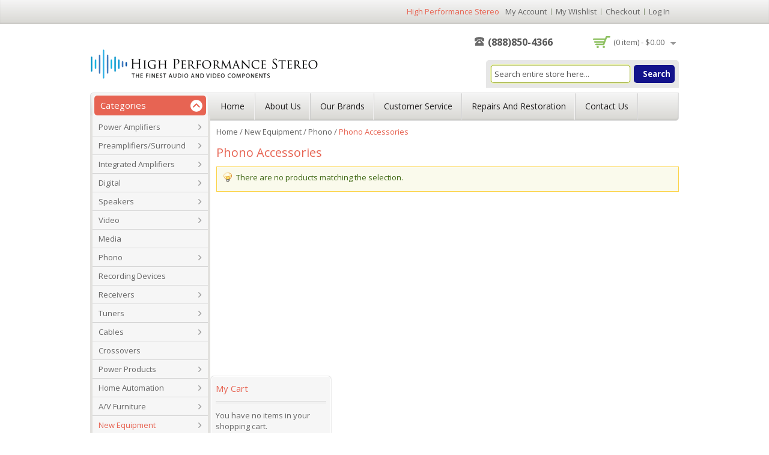

--- FILE ---
content_type: text/html; charset=UTF-8
request_url: https://www.highperformancestereo.com/new-equipment/phono/phono-accessories.html
body_size: 9155
content:
<!DOCTYPE html PUBLIC "-//W3C//DTD XHTML 1.0 Strict//EN" "http://www.w3.org/TR/xhtml1/DTD/xhtml1-strict.dtd">
<html xmlns="http://www.w3.org/1999/xhtml" xml:lang="en" lang="en">
<!--[if lt IE 7]> <html class="ie6" lang="en"> <![endif]-->
<!--[if IE 7]>    <html class="ie7" lang="en"> <![endif]-->
<!--[if IE 8]>    <html class="ie8" lang="en"> <![endif]-->
<!--[if IE 9]>    <html class="ie9" lang="en"> <![endif]-->
<!--[if !IE]><!--> <html lang="en"><!--<![endif]-->
<head>
<!-- Palm -->
<meta name="HandheldFriendly" content="True" />
<!-- Windows -->
<meta name="MobileOptimized" content="320" />
<!-- Safari, Android, BB, Opera -->
<meta name="viewport" content="width=device-width, initial-scale=1, minimum-scale=1, maximum-scale=1" />
<meta name="apple-mobile-web-app-status-bar-style" content="black-translucent"/>
<meta name="apple-mobile-web-app-capable" content="yes"/>
<meta http-equiv="Content-Type" content="text/html; charset=utf-8" />
<title>Phono Accessories - Phono - New Equipment</title>
<meta name="description" content="High Performance Stereo" />
<meta name="keywords" content="stylus gauge" />
<meta name="robots" content="INDEX,FOLLOW" />
<link rel="icon" href="https://www.highperformancestereo.com/skin/frontend/default/MAG090172/favicon.ico" type="image/x-icon" />
<link rel="shortcut icon" href="https://www.highperformancestereo.com/skin/frontend/default/MAG090172/favicon.ico" type="image/x-icon" />
<link href='https://fonts.googleapis.com/css?family=Open+Sans:400,700' rel='stylesheet' type='text/css'>
<link href='https://fonts.googleapis.com/css?family=Oswald:400,700' rel='stylesheet' type='text/css'>
<!--[if lt IE 7]>
<script type="text/javascript">
//<![CDATA[
    var BLANK_URL = 'https://www.highperformancestereo.com/js/blank.html';
    var BLANK_IMG = 'https://www.highperformancestereo.com/js/spacer.gif';
//]]>
</script>
<![endif]-->
<link rel="stylesheet" type="text/css" href="https://www.highperformancestereo.com/skin/frontend/default/MAG090172/css/styles.css" media="all" />
<link rel="stylesheet" type="text/css" href="https://www.highperformancestereo.com/skin/frontend/base/default/css/widgets.css" media="all" />
<link rel="stylesheet" type="text/css" href="https://www.highperformancestereo.com/skin/frontend/base/default/css/lr_callprice/callprice.css" media="all" />
<link rel="stylesheet" type="text/css" href="https://www.highperformancestereo.com/skin/frontend/base/default/css/lr_callprice/jquery.fancybox.css" media="all" />
<link rel="stylesheet" type="text/css" href="https://www.highperformancestereo.com/skin/frontend/base/default/css/responsivebannerslider/default.css" media="all" />
<link rel="stylesheet" type="text/css" href="https://www.highperformancestereo.com/skin/frontend/default/MAG090172/css/megnor/custom.css" media="all" />
<link rel="stylesheet" type="text/css" href="https://www.highperformancestereo.com/skin/frontend/default/MAG090172/css/megnor/tm_flexslider.css" media="all" />
<link rel="stylesheet" type="text/css" href="https://www.highperformancestereo.com/skin/frontend/default/MAG090172/css/megnor/carousel.css" media="all" />
<link rel="stylesheet" type="text/css" href="https://www.highperformancestereo.com/skin/frontend/default/MAG090172/css/megnor/style.css" media="all" />
<link rel="stylesheet" type="text/css" href="https://www.highperformancestereo.com/skin/frontend/default/MAG090172/css/megnor/responsive.css" media="all" />
<link rel="stylesheet" type="text/css" href="https://www.highperformancestereo.com/skin/frontend/default/default/css/print.css" media="print" />
<script type="text/javascript" src="https://www.highperformancestereo.com/js/prototype/prototype.js"></script>
<script type="text/javascript" src="https://www.highperformancestereo.com/js/lib/ccard.js"></script>
<script type="text/javascript" src="https://www.highperformancestereo.com/js/prototype/validation.js"></script>
<script type="text/javascript" src="https://www.highperformancestereo.com/js/scriptaculous/builder.js"></script>
<script type="text/javascript" src="https://www.highperformancestereo.com/js/scriptaculous/effects.js"></script>
<script type="text/javascript" src="https://www.highperformancestereo.com/js/scriptaculous/dragdrop.js"></script>
<script type="text/javascript" src="https://www.highperformancestereo.com/js/scriptaculous/controls.js"></script>
<script type="text/javascript" src="https://www.highperformancestereo.com/js/scriptaculous/slider.js"></script>
<script type="text/javascript" src="https://www.highperformancestereo.com/js/varien/js.js"></script>
<script type="text/javascript" src="https://www.highperformancestereo.com/js/varien/form.js"></script>
<script type="text/javascript" src="https://www.highperformancestereo.com/js/varien/menu.js"></script>
<script type="text/javascript" src="https://www.highperformancestereo.com/js/mage/translate.js"></script>
<script type="text/javascript" src="https://www.highperformancestereo.com/js/mage/cookies.js"></script>
<script type="text/javascript" src="https://www.highperformancestereo.com/js/lr_callprice/jquery-1.9.0.min.js"></script>
<script type="text/javascript" src="https://www.highperformancestereo.com/js/lr_callprice/jquery.fancybox.js"></script>
<script type="text/javascript" src="https://www.highperformancestereo.com/js/lr_callprice/jquery.fancybox.pack.js"></script>
<script type="text/javascript" src="https://www.highperformancestereo.com/js/lr_callprice/jquery.mousewheel-3.0.6.pack.js"></script>
<script type="text/javascript" src="https://www.highperformancestereo.com/js/lr_callprice/jquery.noconflict.js"></script>
<script type="text/javascript" src="https://www.highperformancestereo.com/js/responsivebannerslider/jquery.min.js"></script>
<script type="text/javascript" src="https://www.highperformancestereo.com/js/responsivebannerslider/noconflict.js"></script>
<script type="text/javascript" src="https://www.highperformancestereo.com/js/responsivebannerslider/jquery.flexslider.js"></script>
<script type="text/javascript" src="https://www.highperformancestereo.com/js/responsivebannerslider/jquery.easing.js"></script>
<script type="text/javascript" src="https://www.highperformancestereo.com/js/responsivebannerslider/froogaloop.js"></script>
<script type="text/javascript" src="https://www.highperformancestereo.com/js/responsivebannerslider/jquery.fitvid.js"></script>
<script type="text/javascript" src="https://www.highperformancestereo.com/js/megnor/html5.js"></script>
<script type="text/javascript" src="https://www.highperformancestereo.com/js/megnor/jquery-1.7.1.min.js"></script>
<script type="text/javascript" src="https://www.highperformancestereo.com/js/megnor/tm_jquery.flexslider.min.js"></script>
<script type="text/javascript" src="https://www.highperformancestereo.com/js/megnor/megnor.min.js"></script>
<script type="text/javascript" src="https://www.highperformancestereo.com/js/megnor/jquery.selectbox-0.2.min.js"></script>
<script type="text/javascript" src="https://www.highperformancestereo.com/js/megnor/carousel.min.js"></script>
<script type="text/javascript" src="https://www.highperformancestereo.com/js/megnor/jstree.min.js"></script>
<script type="text/javascript" src="https://www.highperformancestereo.com/js/megnor/scrolltop.min.js"></script>
<script type="text/javascript" src="https://www.highperformancestereo.com/js/megnor/advancedmenu.js"></script>
<script type="text/javascript" src="https://www.highperformancestereo.com/skin/frontend/base/default/js/bold/checkout_payment_booster/expresspay.js"></script>
<script type="text/javascript" src="https://www.highperformancestereo.com/skin/frontend/base/default/js/lr_callprice/callprice.js"></script>
<script type="text/javascript" src="https://www.highperformancestereo.com/skin/frontend/default/MAG090172/js/custom.js"></script>
<!--[if lt IE 8]>
<link rel="stylesheet" type="text/css" href="https://www.highperformancestereo.com/skin/frontend/default/default/css/styles-ie.css" media="all" />
<![endif]-->
<!--[if lt IE 7]>
<script type="text/javascript" src="https://www.highperformancestereo.com/js/lib/ds-sleight.js"></script>
<script type="text/javascript" src="https://www.highperformancestereo.com/skin/frontend/base/default/js/ie6.js"></script>
<![endif]-->

<script type="text/javascript">
//<![CDATA[
Mage.Cookies.path     = '/';
Mage.Cookies.domain   = '.www.highperformancestereo.com';
//]]>
</script>

<script type="text/javascript">
//<![CDATA[
optionalZipCountries = ["HK","IE","MO","PA"];
//]]>
</script>
            <!-- BEGIN GOOGLE ANALYTICS CODE -->
        <script type="text/javascript">
        //<![CDATA[
            var _gaq = _gaq || [];
            
_gaq.push(['_setAccount', 'UA-40566037-1']);

_gaq.push(['_trackPageview']);
            
            (function() {
                var ga = document.createElement('script'); ga.type = 'text/javascript'; ga.async = true;
                ga.src = ('https:' == document.location.protocol ? 'https://ssl' : 'http://www') + '.google-analytics.com/ga.js';
                var s = document.getElementsByTagName('script')[0]; s.parentNode.insertBefore(ga, s);
            })();

        //]]>
        </script>
        <!-- END GOOGLE ANALYTICS CODE -->
    <script type="text/javascript">//<![CDATA[
        var Translator = new Translate([]);
        //]]></script> 
</head>
<body class=" catalog-category-view categorypath-new-equipment-phono-phono-accessories-html category-phono-accessories">
<div class="wrapper">
        <noscript>
        <div class="global-site-notice noscript">
            <div class="notice-inner">
                <p>
                    <strong>JavaScript seems to be disabled in your browser.</strong><br />
                    You must have JavaScript enabled in your browser to utilize the functionality of this website.                </p>
            </div>
        </div>
    </noscript>
    <div class="page">
         
<header class="header-container">  
	<div class="header">
		<div class="header_top_bkg">
			<div class="header_top">
				<div class="tm_headerlinkmenu">
						<div class="tm_headerlinks_inner"><div class="headertoggle_img">&nbsp;</div></div>
					<ul class="links">
                        <li class="first" ><a href="https://www.highperformancestereo.com/customer/account/" title="My Account" >My Account</a></li>
                                <li ><a href="https://www.highperformancestereo.com/wishlist/" title="My Wishlist" >My Wishlist</a></li>
                                <li ><a href="https://www.highperformancestereo.com/checkout/cart/" title="My Cart" class="top-link-cart">My Cart</a></li>
                                <li ><a href="https://www.highperformancestereo.com/checkout/" title="Checkout" class="top-link-checkout">Checkout</a></li>
                                <li class=" last" ><a href="https://www.highperformancestereo.com/customer/account/login/" title="Log In" >Log In</a></li>
            </ul>
					</div>
				<div class="welcome-msg">High Performance Stereo</div>
				

 							</div>
		</div>
		<div class="header-bottom"> 
			
								<a href="https://www.highperformancestereo.com/" title="High Performance Stereo" class="logo"><strong>High Performance Stereo</strong><img src="https://www.highperformancestereo.com/skin/frontend/default/MAG090172/images/logo.gif" alt="High Performance Stereo" /></a>
							
			
				<div class="quick-access">	
				<div class="header-static-block"><div class="header_banner">
<ul>
<!-- <li class="shipping"><a href="#">Fast Shipping On All Products</a></li>
<li class="Money"><a href="#">Money Back Guarantee</a></li>
<li class="Offer"><a href="#">Weekly Special Offer</a></li>  -->
</ul>
</div>
<div class="call_banner"><a href="#">(888)850-4366</a></div></div>
								
					<div class="header-cart">
<div class="block-cart btn-slide">
	
	<div class="cart-label">
	
	<div class="cart_mini_right">
                            (0 item) -             			<span class="price">$0.00</span>			<div class="right_arrow"></div>
	</div>		
	</div>
	
	<div class="block-content" id="panel">
	<div class="top_arrow"></div>
		<div class="cart_topbg">
		<div class="main-cart">
							<p class="empty">You have no items in your shopping cart.</p>
				
		
						</div>
	</div>	
</div>
</div>
</div>	
					<form id="search_mini_form" action="https://www.highperformancestereo.com/catalogsearch/result/" method="get">
    <div class="form-search">
        <label for="search">Search:</label>
        <input id="search" type="text" name="q" value="" class="input-text" maxlength="128" />
        <button type="submit" title="Search" class="button"><span><span>Search</span></span></button>
        <div id="search_autocomplete" class="search-autocomplete"></div>
        <script type="text/javascript">
        //<![CDATA[
            var searchForm = new Varien.searchForm('search_mini_form', 'search', 'Search entire store here...');
            searchForm.initAutocomplete('https://www.highperformancestereo.com/catalogsearch/ajax/suggest/', 'search_autocomplete');
        //]]>
        </script>
    </div>
</form>
				
				</div>
			
					</div>
	</div>
</header>
<nav class="nav-container">
	<div class="nav-inner">
    <div id="advancedmenu"> 
		
		<div class="mega_menu">
			<div class="mega_bkg"> 
				<div class="block-title">
				<span>Categories</span>
				<h2 class="toggle_arrow"></h2>
				</div>
			</div>
			<ul class="block-content">  
									<div id="menu14" class="menu parent-arrow" onmouseover="megnorShowMenuPopup(this, 'popup14');" onmouseout="megnorHideMenuPopup(this, event, 'popup14', 'menu14')">
<div class="parentMenu arrow">
<a href="https://www.highperformancestereo.com/power-amplifiers.html">
<span>Power Amplifiers</span>
</a>
</div>
</div>
<div id="popup14" class="megnor-advanced-menu-popup" onmouseout="megnorHideMenuPopup(this, event, 'popup14', 'menu14')" onmouseover="megnorPopupOver(this, event, 'popup14', 'menu14')">
<div class="megnor-advanced-menu-popup_inner">
<div class="block1">
<div class="column first odd"><div class="itemMenu level1"><a class="itemMenuName level1" href="https://www.highperformancestereo.com/power-amplifiers/solid-state.html"><span>solid state</span></a></div></div><div class="column even"><div class="itemMenu level1"><a class="itemMenuName level1" href="https://www.highperformancestereo.com/power-amplifiers/multi-channel-home-theater.html"><span>multi-channel/home theater</span></a></div></div><div class="column last odd"><div class="itemMenu level1"><a class="itemMenuName level1" href="https://www.highperformancestereo.com/power-amplifiers/tube.html"><span>tubed</span></a></div></div>
</div>
<div class="clearBoth"></div>
</div>
</div>									<div id="menu15" class="menu parent-arrow" onmouseover="megnorShowMenuPopup(this, 'popup15');" onmouseout="megnorHideMenuPopup(this, event, 'popup15', 'menu15')">
<div class="parentMenu arrow">
<a href="https://www.highperformancestereo.com/preamplifiers-surround.html">
<span>Preamplifiers/Surround</span>
</a>
</div>
</div>
<div id="popup15" class="megnor-advanced-menu-popup" onmouseout="megnorHideMenuPopup(this, event, 'popup15', 'menu15')" onmouseover="megnorPopupOver(this, event, 'popup15', 'menu15')">
<div class="megnor-advanced-menu-popup_inner">
<div class="block1">
<div class="column first odd"><div class="itemMenu level1"><a class="itemMenuName level1" href="https://www.highperformancestereo.com/preamplifiers-surround/surround-sound-processors.html"><span>surround sound processors</span></a></div></div><div class="column even"><div class="itemMenu level1"><a class="itemMenuName level1" href="https://www.highperformancestereo.com/preamplifiers-surround/tube.html"><span>tubed</span></a></div></div><div class="column odd"><div class="itemMenu level1"><a class="itemMenuName level1" href="https://www.highperformancestereo.com/preamplifiers-surround/solid-state.html"><span>solid state</span></a></div></div><div class="column last even"><div class="itemMenu level1"><a class="itemMenuName level1" href="https://www.highperformancestereo.com/preamplifiers-surround/phono.html"><span>phono</span></a></div></div>
</div>
<div class="clearBoth"></div>
</div>
</div>									<div id="menu16" class="menu parent-arrow" onmouseover="megnorShowMenuPopup(this, 'popup16');" onmouseout="megnorHideMenuPopup(this, event, 'popup16', 'menu16')">
<div class="parentMenu arrow">
<a href="https://www.highperformancestereo.com/integrated-amplifiers.html">
<span>Integrated Amplifiers</span>
</a>
</div>
</div>
<div id="popup16" class="megnor-advanced-menu-popup" onmouseout="megnorHideMenuPopup(this, event, 'popup16', 'menu16')" onmouseover="megnorPopupOver(this, event, 'popup16', 'menu16')">
<div class="megnor-advanced-menu-popup_inner">
<div class="block1">
<div class="column first odd"><div class="itemMenu level1"><a class="itemMenuName level1" href="https://www.highperformancestereo.com/integrated-amplifiers/solid-state.html"><span>tubed</span></a></div></div><div class="column last even"><div class="itemMenu level1"><a class="itemMenuName level1" href="https://www.highperformancestereo.com/integrated-amplifiers/solid-state-6.html"><span>solid state</span></a></div></div>
</div>
<div class="clearBoth"></div>
</div>
</div>									<div id="menu17" class="menu parent-arrow" onmouseover="megnorShowMenuPopup(this, 'popup17');" onmouseout="megnorHideMenuPopup(this, event, 'popup17', 'menu17')">
<div class="parentMenu arrow">
<a href="https://www.highperformancestereo.com/digital.html">
<span>Digital</span>
</a>
</div>
</div>
<div id="popup17" class="megnor-advanced-menu-popup" onmouseout="megnorHideMenuPopup(this, event, 'popup17', 'menu17')" onmouseover="megnorPopupOver(this, event, 'popup17', 'menu17')">
<div class="megnor-advanced-menu-popup_inner">
<div class="block1">
<div class="column first odd"><div class="itemMenu level1"><a class="itemMenuName level1" href="https://www.highperformancestereo.com/digital/cd-transports.html"><span>cd transports</span></a></div></div><div class="column even"><div class="itemMenu level1"><a class="itemMenuName level1" href="https://www.highperformancestereo.com/digital/d-a-converters.html"><span>d/a converters</span></a></div></div><div class="column odd"><div class="itemMenu level1"><a class="itemMenuName level1" href="https://www.highperformancestereo.com/digital/cd-players.html"><span>cd players</span></a></div></div><div class="column last even"><div class="itemMenu level1"><a class="itemMenuName level1" href="https://www.highperformancestereo.com/digital/media-servers.html"><span>media servers</span></a></div></div>
</div>
<div class="clearBoth"></div>
</div>
</div>									<div id="menu20" class="menu parent-arrow" onmouseover="megnorShowMenuPopup(this, 'popup20');" onmouseout="megnorHideMenuPopup(this, event, 'popup20', 'menu20')">
<div class="parentMenu arrow">
<a href="https://www.highperformancestereo.com/speakers.html">
<span>Speakers</span>
</a>
</div>
</div>
<div id="popup20" class="megnor-advanced-menu-popup" onmouseout="megnorHideMenuPopup(this, event, 'popup20', 'menu20')" onmouseover="megnorPopupOver(this, event, 'popup20', 'menu20')">
<div class="megnor-advanced-menu-popup_inner">
<div class="block1">
<div class="column first odd"><div class="itemMenu level1"><a class="itemMenuName level1" href="https://www.highperformancestereo.com/speakers/full-range-loudspeakers.html"><span>full range loudspeakers</span></a></div></div><div class="column even"><div class="itemMenu level1"><a class="itemMenuName level1" href="https://www.highperformancestereo.com/speakers/bookshelf-loudspeakers.html"><span>bookshelf loudspeakers</span></a></div></div><div class="column odd"><div class="itemMenu level1"><a class="itemMenuName level1" href="https://www.highperformancestereo.com/speakers/planer-loudspeakers.html"><span>planer and electrostatic </span></a></div></div><div class="column even"><div class="itemMenu level1"><a class="itemMenuName level1" href="https://www.highperformancestereo.com/speakers/outdoor-loudspeakers.html"><span>outdoor loudspeakers</span></a></div></div><div class="column odd"><div class="itemMenu level1"><a class="itemMenuName level1" href="https://www.highperformancestereo.com/speakers/inwall-inceiling-loudspeakers.html"><span>inwall/inceiling loudspeakers</span></a></div></div><div class="clearBoth"></div><div class="column first odd"><div class="itemMenu level1"><a class="itemMenuName level1" href="https://www.highperformancestereo.com/speakers/subwoofers.html"><span>subwoofers</span></a></div></div><div class="column even"><div class="itemMenu level1"><a class="itemMenuName level1" href="https://www.highperformancestereo.com/speakers/wireless.html"><span>center channels</span></a></div></div><div class="column odd"><div class="itemMenu level1"><a class="itemMenuName level1" href="https://www.highperformancestereo.com/speakers/speaker-drivers.html"><span>speaker replacement drivers</span></a></div></div>
</div>
<div class="clearBoth"></div>
</div>
</div>									<div id="menu21" class="menu parent-arrow" onmouseover="megnorShowMenuPopup(this, 'popup21');" onmouseout="megnorHideMenuPopup(this, event, 'popup21', 'menu21')">
<div class="parentMenu arrow">
<a href="https://www.highperformancestereo.com/video.html">
<span>Video</span>
</a>
</div>
</div>
<div id="popup21" class="megnor-advanced-menu-popup" onmouseout="megnorHideMenuPopup(this, event, 'popup21', 'menu21')" onmouseover="megnorPopupOver(this, event, 'popup21', 'menu21')">
<div class="megnor-advanced-menu-popup_inner">
<div class="block1">
<div class="column first odd"><div class="itemMenu level1"><a class="itemMenuName level1" href="https://www.highperformancestereo.com/video/video-projectors.html"><span>video projectors</span></a><a class="itemMenuName level1" href="https://www.highperformancestereo.com/video/video-displays.html"><span>video displays</span></a></div></div><div class="column last even"><div class="itemMenu level1"><a class="itemMenuName level1" href="https://www.highperformancestereo.com/video/video-sources.html"><span>video sources</span></a><div class="itemSubMenu level1"><div class="itemMenu level2"><a class="itemMenuName level2" href="https://www.highperformancestereo.com/video/video-sources/blue-ray.html"><span>blue-ray</span></a><a class="itemMenuName level2" href="https://www.highperformancestereo.com/video/video-sources/dvd.html"><span>dvd </span></a><a class="itemMenuName level2" href="https://www.highperformancestereo.com/video/video-sources/laserdisk.html"><span>laserdisk</span></a><a class="itemMenuName level2" href="https://www.highperformancestereo.com/video/video-sources/vhs.html"><span>vhs</span></a></div></div></div></div>
</div>
<div class="clearBoth"></div>
</div>
</div>									<div id="menu23" class="menu">
<div class="parentMenu arrow">
<a href="https://www.highperformancestereo.com/media.html">
<span>Media</span>
</a>
</div>
</div>									<div id="menu44" class="menu parent-arrow" onmouseover="megnorShowMenuPopup(this, 'popup44');" onmouseout="megnorHideMenuPopup(this, event, 'popup44', 'menu44')">
<div class="parentMenu arrow">
<a href="https://www.highperformancestereo.com/phono-50.html">
<span>Phono</span>
</a>
</div>
</div>
<div id="popup44" class="megnor-advanced-menu-popup" onmouseout="megnorHideMenuPopup(this, event, 'popup44', 'menu44')" onmouseover="megnorPopupOver(this, event, 'popup44', 'menu44')">
<div class="megnor-advanced-menu-popup_inner">
<div class="block1">
<div class="column first odd"><div class="itemMenu level1"><a class="itemMenuName level1" href="https://www.highperformancestereo.com/phono-50/turntables-1.html"><span>turntables</span></a></div></div><div class="column even"><div class="itemMenu level1"><a class="itemMenuName level1" href="https://www.highperformancestereo.com/phono-50/tonearms.html"><span>tonearms</span></a></div></div><div class="column odd"><div class="itemMenu level1"><a class="itemMenuName level1" href="https://www.highperformancestereo.com/phono-50/phono-cartridges.html"><span>phono Cartridges</span></a></div></div><div class="column even"><div class="itemMenu level1"><a class="itemMenuName level1" href="https://www.highperformancestereo.com/phono-50/dust-covers.html"><span>dust covers</span></a></div></div><div class="column last odd"><div class="itemMenu level1"><a class="itemMenuName level1" href="https://www.highperformancestereo.com/phono-50/turntables.html"><span>phono accessories</span></a></div></div><div class="clearBoth"></div>
</div>
<div class="clearBoth"></div>
</div>
</div>									<div id="menu50" class="menu">
<div class="parentMenu arrow">
<a href="https://www.highperformancestereo.com/recording-devices.html">
<span>Recording Devices</span>
</a>
</div>
</div>									<div id="menu51" class="menu parent-arrow" onmouseover="megnorShowMenuPopup(this, 'popup51');" onmouseout="megnorHideMenuPopup(this, event, 'popup51', 'menu51')">
<div class="parentMenu arrow">
<a href="https://www.highperformancestereo.com/receivers.html">
<span>Receivers</span>
</a>
</div>
</div>
<div id="popup51" class="megnor-advanced-menu-popup" onmouseout="megnorHideMenuPopup(this, event, 'popup51', 'menu51')" onmouseover="megnorPopupOver(this, event, 'popup51', 'menu51')">
<div class="megnor-advanced-menu-popup_inner">
<div class="block1">
<div class="column first odd"><div class="itemMenu level1"><a class="itemMenuName level1" href="https://www.highperformancestereo.com/receivers/stereo-receivers.html"><span>stereo receivers</span></a></div></div><div class="column last even"><div class="itemMenu level1"><a class="itemMenuName level1" href="https://www.highperformancestereo.com/receivers/surround-receivers.html"><span>surround receivers</span></a></div></div>
</div>
<div class="clearBoth"></div>
</div>
</div>									<div id="menu56" class="menu parent-arrow" onmouseover="megnorShowMenuPopup(this, 'popup56');" onmouseout="megnorHideMenuPopup(this, event, 'popup56', 'menu56')">
<div class="parentMenu arrow">
<a href="https://www.highperformancestereo.com/tuners.html">
<span>Tuners</span>
</a>
</div>
</div>
<div id="popup56" class="megnor-advanced-menu-popup" onmouseout="megnorHideMenuPopup(this, event, 'popup56', 'menu56')" onmouseover="megnorPopupOver(this, event, 'popup56', 'menu56')">
<div class="megnor-advanced-menu-popup_inner">
<div class="block1">
<div class="column first last odd"><div class="itemMenu level1"><a class="itemMenuName level1" href="https://www.highperformancestereo.com/tuners/fm.html"><span>fm </span></a></div></div>
</div>
<div class="clearBoth"></div>
</div>
</div>									<div id="menu55" class="menu parent-arrow" onmouseover="megnorShowMenuPopup(this, 'popup55');" onmouseout="megnorHideMenuPopup(this, event, 'popup55', 'menu55')">
<div class="parentMenu arrow">
<a href="https://www.highperformancestereo.com/cables.html">
<span>Cables</span>
</a>
</div>
</div>
<div id="popup55" class="megnor-advanced-menu-popup" onmouseout="megnorHideMenuPopup(this, event, 'popup55', 'menu55')" onmouseover="megnorPopupOver(this, event, 'popup55', 'menu55')">
<div class="megnor-advanced-menu-popup_inner">
<div class="block1">
<div class="column first odd"><div class="itemMenu level1"><a class="itemMenuName level1" href="https://www.highperformancestereo.com/cables/speaker-cables.html"><span>speaker cables</span></a><a class="itemMenuName level1" href="https://www.highperformancestereo.com/cables/a-c-cords.html"><span>a/c cords</span></a><a class="itemMenuName level1" href="https://www.highperformancestereo.com/cables/subwoofer-cables.html"><span>subwoofer cables</span></a></div></div><div class="column even"><div class="itemMenu level1"><a class="itemMenuName level1" href="https://www.highperformancestereo.com/cables/digital-interconnects.html"><span>digital interconnects</span></a><div class="itemSubMenu level1"><div class="itemMenu level2"><a class="itemMenuName level2" href="https://www.highperformancestereo.com/cables/digital-interconnects/optical-cables.html"><span>optical cables</span></a><a class="itemMenuName level2" href="https://www.highperformancestereo.com/cables/digital-interconnects/75-ohm-digital-cables-rca-bnc.html"><span>75 ohm digital cables (rca or bnc)</span></a><a class="itemMenuName level2" href="https://www.highperformancestereo.com/cables/digital-interconnects/110-ohm-digital-cables-aes-xlr.html"><span>110 ohm digital xlr AES cables</span></a><a class="itemMenuName level2" href="https://www.highperformancestereo.com/cables/digital-interconnects/firewire-cables.html"><span>firewire Cables</span></a></div></div></div></div><div class="column odd"><div class="itemMenu level1"><a class="itemMenuName level1" href="https://www.highperformancestereo.com/cables/analogue-interconnects-rca.html"><span>analogue interconnects rca</span></a><div class="itemSubMenu level1"><div class="itemMenu level2"><a class="itemMenuName level2" href="https://www.highperformancestereo.com/cables/analogue-interconnects-rca/cast-interconnect-cables.html"><span>cast interconnect cables</span></a><a class="itemMenuName level2" href="https://www.highperformancestereo.com/cables/analogue-interconnects-rca/camac-cables-mark-levinson-vintage-type.html"><span>camac cables (Mark Levinson vintage type)</span></a><a class="itemMenuName level2" href="https://www.highperformancestereo.com/cables/analogue-interconnects-rca/fischer-connectors.html"><span>fischer connectors</span></a></div></div><a class="itemMenuName level1" href="https://www.highperformancestereo.com/cables/analogue-interconnects-xlr.html"><span>analogue interconnects xlr</span></a></div></div><div class="column even"><div class="itemMenu level1"><a class="itemMenuName level1" href="https://www.highperformancestereo.com/cables/video-cables.html"><span>video cables</span></a><div class="itemSubMenu level1"><div class="itemMenu level2"><a class="itemMenuName level2" href="https://www.highperformancestereo.com/cables/video-cables/hdmi.html"><span>hdmi</span></a><a class="itemMenuName level2" href="https://www.highperformancestereo.com/cables/video-cables/component-video.html"><span>component Video</span></a><a class="itemMenuName level2" href="https://www.highperformancestereo.com/cables/video-cables/s-video.html"><span>S-Video</span></a></div></div><a class="itemMenuName level1" href="https://www.highperformancestereo.com/cables/phono-cables.html"><span>phono cables</span></a></div></div><div class="column last odd"><div class="itemMenu level1"><a class="itemMenuName level1" href="https://www.highperformancestereo.com/cables/usb-cables.html"><span>usb cables</span></a><a class="itemMenuName level1" href="https://www.highperformancestereo.com/cables/mini-jack.html"><span>mini jack</span></a></div></div><div class="clearBoth"></div>
</div>
<div class="clearBoth"></div>
</div>
</div>									<div id="menu81" class="menu">
<div class="parentMenu arrow">
<a href="https://www.highperformancestereo.com/crossovers.html">
<span>Crossovers</span>
</a>
</div>
</div>									<div id="menu82" class="menu parent-arrow" onmouseover="megnorShowMenuPopup(this, 'popup82');" onmouseout="megnorHideMenuPopup(this, event, 'popup82', 'menu82')">
<div class="parentMenu arrow">
<a href="https://www.highperformancestereo.com/power-products.html">
<span>Power Products</span>
</a>
</div>
</div>
<div id="popup82" class="megnor-advanced-menu-popup" onmouseout="megnorHideMenuPopup(this, event, 'popup82', 'menu82')" onmouseover="megnorPopupOver(this, event, 'popup82', 'menu82')">
<div class="megnor-advanced-menu-popup_inner">
<div class="block1">
<div class="column first odd"><div class="itemMenu level1"><a class="itemMenuName level1" href="https://www.highperformancestereo.com/power-products/voltage-regenerator.html"><span>Voltage Regenerator</span></a></div></div><div class="column even"><div class="itemMenu level1"><a class="itemMenuName level1" href="https://www.highperformancestereo.com/power-products/voltage-stabilizer-surge-protection.html"><span>Voltage Stabilizer/Surge Protection</span></a></div></div><div class="column last odd"><div class="itemMenu level1"><a class="itemMenuName level1" href="https://www.highperformancestereo.com/power-products/lineenhancer-cleaner.html"><span>LineEnhancer/Cleaner</span></a></div></div>
</div>
<div class="clearBoth"></div>
</div>
</div>									<div id="menu83" class="menu parent-arrow" onmouseover="megnorShowMenuPopup(this, 'popup83');" onmouseout="megnorHideMenuPopup(this, event, 'popup83', 'menu83')">
<div class="parentMenu arrow">
<a href="https://www.highperformancestereo.com/home-automation.html">
<span>Home Automation</span>
</a>
</div>
</div>
<div id="popup83" class="megnor-advanced-menu-popup" onmouseout="megnorHideMenuPopup(this, event, 'popup83', 'menu83')" onmouseover="megnorPopupOver(this, event, 'popup83', 'menu83')">
<div class="megnor-advanced-menu-popup_inner">
<div class="block1">
<div class="column first odd"><div class="itemMenu level1"><a class="itemMenuName level1" href="https://www.highperformancestereo.com/home-automation/crestron-products.html"><span>Crestron Products</span></a></div></div><div class="column even"><div class="itemMenu level1"><a class="itemMenuName level1" href="https://www.highperformancestereo.com/home-automation/video-switchers.html"><span>Video Switchers</span></a></div></div><div class="column odd"><div class="itemMenu level1"><a class="itemMenuName level1" href="https://www.highperformancestereo.com/home-automation/audio-switchers.html"><span>Audio Switchers</span></a></div></div><div class="column last even"><div class="itemMenu level1"><a class="itemMenuName level1" href="https://www.highperformancestereo.com/home-automation/multi-channel-amplifiers.html"><span>Multi-Channel Amplifiers</span></a></div></div>
</div>
<div class="clearBoth"></div>
</div>
</div>									<div id="menu91" class="menu parent-arrow" onmouseover="megnorShowMenuPopup(this, 'popup91');" onmouseout="megnorHideMenuPopup(this, event, 'popup91', 'menu91')">
<div class="parentMenu arrow">
<a href="https://www.highperformancestereo.com/a-v-furniture.html">
<span>A/V Furniture</span>
</a>
</div>
</div>
<div id="popup91" class="megnor-advanced-menu-popup" onmouseout="megnorHideMenuPopup(this, event, 'popup91', 'menu91')" onmouseover="megnorPopupOver(this, event, 'popup91', 'menu91')">
<div class="megnor-advanced-menu-popup_inner">
<div class="block1">
<div class="column first odd"><div class="itemMenu level1"><a class="itemMenuName level1" href="https://www.highperformancestereo.com/a-v-furniture/audio-racks.html"><span>Audio Racks</span></a></div></div><div class="column even"><div class="itemMenu level1"><a class="itemMenuName level1" href="https://www.highperformancestereo.com/a-v-furniture/video-racks.html"><span>Video Racks</span></a></div></div><div class="column last odd"><div class="itemMenu level1"><a class="itemMenuName level1" href="https://www.highperformancestereo.com/a-v-furniture/speaker-stands.html"><span>Speaker Stands</span></a></div></div>
</div>
<div class="clearBoth"></div>
</div>
</div>									<div id="menu102" class="menu act parent-arrow" onmouseover="megnorShowMenuPopup(this, 'popup102');" onmouseout="megnorHideMenuPopup(this, event, 'popup102', 'menu102')">
<div class="parentMenu arrow">
<a href="https://www.highperformancestereo.com/new-equipment.html">
<span>New Equipment</span>
</a>
</div>
</div>
<div id="popup102" class="megnor-advanced-menu-popup" onmouseout="megnorHideMenuPopup(this, event, 'popup102', 'menu102')" onmouseover="megnorPopupOver(this, event, 'popup102', 'menu102')">
<div class="megnor-advanced-menu-popup_inner">
<div class="block1">
<div class="column first odd"><div class="itemMenu level1"><a class="itemMenuName level1" href="https://www.highperformancestereo.com/new-equipment/home-theater.html"><span>Home Theater</span></a><div class="itemSubMenu level1"><div class="itemMenu level2"><a class="itemMenuName level2" href="https://www.highperformancestereo.com/new-equipment/home-theater/surround-processors.html"><span>Surround Processors</span></a></div></div><a class="itemMenuName level1" href="https://www.highperformancestereo.com/new-equipment/power-products.html"><span>Power Products</span></a><a class="itemMenuName level1" href="https://www.highperformancestereo.com/new-equipment/cables.html"><span>Cables</span></a><div class="itemSubMenu level1"><div class="itemMenu level2"><a class="itemMenuName level2" href="https://www.highperformancestereo.com/new-equipment/cables/speaker-cables.html"><span>Speaker Cables</span></a></div></div></div></div><div class="column even"><div class="itemMenu level1"><a class="itemMenuName level1" href="https://www.highperformancestereo.com/new-equipment/power-amplifiers.html"><span>Power Amplifiers</span></a><div class="itemSubMenu level1"><div class="itemMenu level2"><a class="itemMenuName level2" href="https://www.highperformancestereo.com/new-equipment/power-amplifiers/solid-state.html"><span>Solid State Stereo Amplifiers</span></a><a class="itemMenuName level2" href="https://www.highperformancestereo.com/new-equipment/power-amplifiers/solid-state-multi-channel.html"><span>Solid State Multi-Channel</span></a><a class="itemMenuName level2" href="https://www.highperformancestereo.com/new-equipment/power-amplifiers/solid-state-mono-amplifier.html"><span>Solid State Mono Amplifier</span></a><a class="itemMenuName level2" href="https://www.highperformancestereo.com/new-equipment/power-amplifiers/tubed-amplifiers.html"><span>Tubed amplifiers stereo</span></a><a class="itemMenuName level2" href="https://www.highperformancestereo.com/new-equipment/power-amplifiers/tubed-amplifiers-monoblocks.html"><span>Tubed amplifiers monoblocks</span></a></div></div></div></div><div class="column odd"><div class="itemMenu level1"><a class="itemMenuName level1" href="https://www.highperformancestereo.com/new-equipment/preamplifiers.html"><span>Preamplifiers</span></a><div class="itemSubMenu level1"><div class="itemMenu level2"><a class="itemMenuName level2" href="https://www.highperformancestereo.com/new-equipment/preamplifiers/tubed.html"><span>tubed</span></a><a class="itemMenuName level2" href="https://www.highperformancestereo.com/new-equipment/preamplifiers/solid-state-two-channel-preamplifiers.html"><span>solid state two channel preamplifiers</span></a><a class="itemMenuName level2" href="https://www.highperformancestereo.com/new-equipment/preamplifiers/phono-stage.html"><span>Phono Stage</span></a></div></div><a class="itemMenuName level1" href="https://www.highperformancestereo.com/new-equipment/integrated-amplifiers.html"><span>Integrated Amplifiers</span></a></div></div><div class="column even"><div class="itemMenu level1"><a class="itemMenuName level1" href="https://www.highperformancestereo.com/new-equipment/digital.html"><span>Digital</span></a><div class="itemSubMenu level1"><div class="itemMenu level2"><a class="itemMenuName level2" href="https://www.highperformancestereo.com/new-equipment/digital/d-a-converters.html"><span>d/a converters</span></a><a class="itemMenuName level2" href="https://www.highperformancestereo.com/new-equipment/digital/transports.html"><span>transports</span></a><a class="itemMenuName level2" href="https://www.highperformancestereo.com/new-equipment/digital/compact-disc-players.html"><span>compact disc players</span></a></div></div></div></div><div class="column odd"><div class="itemMenu level1"><a class="itemMenuName level1" href="https://www.highperformancestereo.com/new-equipment/tuners.html"><span>Tuners</span></a><div class="itemSubMenu level1"><div class="itemMenu level2"><a class="itemMenuName level2" href="https://www.highperformancestereo.com/new-equipment/tuners/fm.html"><span>fm</span></a><a class="itemMenuName level2" href="https://www.highperformancestereo.com/new-equipment/tuners/internet.html"><span>internet</span></a><a class="itemMenuName level2" href="https://www.highperformancestereo.com/new-equipment/tuners/xm.html"><span>xm</span></a></div></div></div></div><div class="clearBoth"></div><div class="column first odd"><div class="itemMenu level1"><a class="itemMenuName level1" href="https://www.highperformancestereo.com/new-equipment/speakers.html"><span>Speakers</span></a><div class="itemSubMenu level1"><div class="itemMenu level2"><a class="itemMenuName level2" href="https://www.highperformancestereo.com/new-equipment/speakers/bookshelf-speakers.html"><span>bookshelf speakers</span></a><a class="itemMenuName level2" href="https://www.highperformancestereo.com/new-equipment/speakers/floorstanding-speakers.html"><span>floorstanding speakers</span></a><a class="itemMenuName level2" href="https://www.highperformancestereo.com/new-equipment/speakers/inwall-speakers.html"><span>inwall speakers</span></a><a class="itemMenuName level2" href="https://www.highperformancestereo.com/new-equipment/speakers/subwoofers.html"><span>subwoofers</span></a></div></div><a class="itemMenuName level1" href="https://www.highperformancestereo.com/new-equipment/a-v-furniture.html"><span>A/V Furniture</span></a></div></div><div class="column even"><div class="itemMenu level1"><a class="itemMenuName level1 actParent" href="https://www.highperformancestereo.com/new-equipment/phono.html"><span>Phono</span></a><div class="itemSubMenu level1"><div class="itemMenu level2"><a class="itemMenuName level2" href="https://www.highperformancestereo.com/new-equipment/phono/turntables.html"><span>Turntables</span></a><a class="itemMenuName level2" href="https://www.highperformancestereo.com/new-equipment/phono/tonearms.html"><span>Tonearms</span></a><a class="itemMenuName level2" href="https://www.highperformancestereo.com/new-equipment/phono/cartridges.html"><span>Cartridges</span></a><a class="itemMenuName level2" href="https://www.highperformancestereo.com/new-equipment/phono/record-cleaning-machines.html"><span>Record Cleaning Machines</span></a><a class="itemMenuName level2" href="https://www.highperformancestereo.com/new-equipment/phono/dust-covers.html"><span>Dust Covers</span></a><a class="itemMenuName level2 act" href="https://www.highperformancestereo.com/new-equipment/phono/phono-accessories.html"><span>Phono Accessories</span></a></div></div></div></div><div class="column odd"><div class="itemMenu level1"><a class="itemMenuName level1" href="https://www.highperformancestereo.com/new-equipment/headphones.html"><span>Headphones</span></a><div class="itemSubMenu level1"><div class="itemMenu level2"><a class="itemMenuName level2" href="https://www.highperformancestereo.com/new-equipment/headphones/headphones.html"><span>Headphones</span></a><a class="itemMenuName level2" href="https://www.highperformancestereo.com/new-equipment/headphones/headphone-amplifiers.html"><span>Headphone Amplifiers</span></a></div></div></div></div>
</div>
<div class="clearBoth"></div>
</div>
</div>				 
			</ul>
		</div>	
		
		
		<!------- Display Home link  -------------->
		        <div class="menu">
            <div class="parentMenu menu0 home_link">
                <a href="https://www.highperformancestereo.com/">
                    <span>Home</span>
                </a>
            </div>
        </div>
        	
		
		
		
		<div class="custom_link">
			<ul>
<li><a href="https://www.highperformancestereo.com/about-us ">About Us</a></li>
<li><a href="https://www.highperformancestereo.com/brands ">Our Brands</a></li>
<li><a href="https://www.highperformancestereo.com/customer-service">Customer Service</a></li>
<li><a href="https://www.highperformancestereo.com/audio-and-video-repairs-and-restoration">Repairs and Restoration</a></li>
<li><a href="https://www.highperformancestereo.com/contacts">Contact Us</a></li>
</ul>

 
		</div>
		
		
		<!------- Display CMS link  -------------->
			
		
		<div class="clearBoth"></div>
    </div>
	
	<!--- Code for responsive menu start --->
		<div class="nav-responsive" style="display:none;"><span>Menu</span><div class="expandable"></div></div>
		<div class="responsive_menu">
			<ul id="nav" class="advanced_nav">
				<li class="level0 nav-1 level-top first parent">
<a href="https://www.highperformancestereo.com/power-amplifiers.html" class="level-top">
<span>Power Amplifiers</span>
</a>
<ul class="level0">
<li class="level1 nav-1-1 first">
<a href="https://www.highperformancestereo.com/power-amplifiers/solid-state.html">
<span>solid state</span>
</a>
</li><li class="level1 nav-1-2">
<a href="https://www.highperformancestereo.com/power-amplifiers/multi-channel-home-theater.html">
<span>multi-channel/home theater</span>
</a>
</li><li class="level1 nav-1-3 last">
<a href="https://www.highperformancestereo.com/power-amplifiers/tube.html">
<span>tubed</span>
</a>
</li>
</ul>
</li><li class="level0 nav-2 level-top parent">
<a href="https://www.highperformancestereo.com/preamplifiers-surround.html" class="level-top">
<span>Preamplifiers/Surround</span>
</a>
<ul class="level0">
<li class="level1 nav-2-1 first">
<a href="https://www.highperformancestereo.com/preamplifiers-surround/surround-sound-processors.html">
<span>surround sound processors</span>
</a>
</li><li class="level1 nav-2-2">
<a href="https://www.highperformancestereo.com/preamplifiers-surround/tube.html">
<span>tubed</span>
</a>
</li><li class="level1 nav-2-3">
<a href="https://www.highperformancestereo.com/preamplifiers-surround/solid-state.html">
<span>solid state</span>
</a>
</li><li class="level1 nav-2-4 last">
<a href="https://www.highperformancestereo.com/preamplifiers-surround/phono.html">
<span>phono</span>
</a>
</li>
</ul>
</li><li class="level0 nav-3 level-top parent">
<a href="https://www.highperformancestereo.com/integrated-amplifiers.html" class="level-top">
<span>Integrated Amplifiers</span>
</a>
<ul class="level0">
<li class="level1 nav-3-1 first">
<a href="https://www.highperformancestereo.com/integrated-amplifiers/solid-state.html">
<span>tubed</span>
</a>
</li><li class="level1 nav-3-2 last">
<a href="https://www.highperformancestereo.com/integrated-amplifiers/solid-state-6.html">
<span>solid state</span>
</a>
</li>
</ul>
</li><li class="level0 nav-4 level-top parent">
<a href="https://www.highperformancestereo.com/digital.html" class="level-top">
<span>Digital</span>
</a>
<ul class="level0">
<li class="level1 nav-4-1 first">
<a href="https://www.highperformancestereo.com/digital/cd-transports.html">
<span>cd transports</span>
</a>
</li><li class="level1 nav-4-2">
<a href="https://www.highperformancestereo.com/digital/d-a-converters.html">
<span>d/a converters</span>
</a>
</li><li class="level1 nav-4-3">
<a href="https://www.highperformancestereo.com/digital/cd-players.html">
<span>cd players</span>
</a>
</li><li class="level1 nav-4-4 last">
<a href="https://www.highperformancestereo.com/digital/media-servers.html">
<span>media servers</span>
</a>
</li>
</ul>
</li><li class="level0 nav-5 level-top parent">
<a href="https://www.highperformancestereo.com/speakers.html" class="level-top">
<span>Speakers</span>
</a>
<ul class="level0">
<li class="level1 nav-5-1 first">
<a href="https://www.highperformancestereo.com/speakers/full-range-loudspeakers.html">
<span>full range loudspeakers</span>
</a>
</li><li class="level1 nav-5-2">
<a href="https://www.highperformancestereo.com/speakers/bookshelf-loudspeakers.html">
<span>bookshelf loudspeakers</span>
</a>
</li><li class="level1 nav-5-3">
<a href="https://www.highperformancestereo.com/speakers/planer-loudspeakers.html">
<span>planer and electrostatic </span>
</a>
</li><li class="level1 nav-5-4">
<a href="https://www.highperformancestereo.com/speakers/outdoor-loudspeakers.html">
<span>outdoor loudspeakers</span>
</a>
</li><li class="level1 nav-5-5">
<a href="https://www.highperformancestereo.com/speakers/inwall-inceiling-loudspeakers.html">
<span>inwall/inceiling loudspeakers</span>
</a>
</li><li class="level1 nav-5-6">
<a href="https://www.highperformancestereo.com/speakers/subwoofers.html">
<span>subwoofers</span>
</a>
</li><li class="level1 nav-5-7">
<a href="https://www.highperformancestereo.com/speakers/wireless.html">
<span>center channels</span>
</a>
</li><li class="level1 nav-5-8 last">
<a href="https://www.highperformancestereo.com/speakers/speaker-drivers.html">
<span>speaker replacement drivers</span>
</a>
</li>
</ul>
</li><li class="level0 nav-6 level-top parent">
<a href="https://www.highperformancestereo.com/video.html" class="level-top">
<span>Video</span>
</a>
<ul class="level0">
<li class="level1 nav-6-1 first">
<a href="https://www.highperformancestereo.com/video/video-projectors.html">
<span>video projectors</span>
</a>
</li><li class="level1 nav-6-2">
<a href="https://www.highperformancestereo.com/video/video-displays.html">
<span>video displays</span>
</a>
</li><li class="level1 nav-6-3 last parent">
<a href="https://www.highperformancestereo.com/video/video-sources.html">
<span>video sources</span>
</a>
<ul class="level1">
<li class="level2 nav-6-3-1 first">
<a href="https://www.highperformancestereo.com/video/video-sources/blue-ray.html">
<span>blue-ray</span>
</a>
</li><li class="level2 nav-6-3-2">
<a href="https://www.highperformancestereo.com/video/video-sources/dvd.html">
<span>dvd </span>
</a>
</li><li class="level2 nav-6-3-3">
<a href="https://www.highperformancestereo.com/video/video-sources/laserdisk.html">
<span>laserdisk</span>
</a>
</li><li class="level2 nav-6-3-4 last">
<a href="https://www.highperformancestereo.com/video/video-sources/vhs.html">
<span>vhs</span>
</a>
</li>
</ul>
</li>
</ul>
</li><li class="level0 nav-7 level-top">
<a href="https://www.highperformancestereo.com/media.html" class="level-top">
<span>Media</span>
</a>
</li><li class="level0 nav-8 level-top parent">
<a href="https://www.highperformancestereo.com/phono-50.html" class="level-top">
<span>Phono</span>
</a>
<ul class="level0">
<li class="level1 nav-8-1 first">
<a href="https://www.highperformancestereo.com/phono-50/turntables-1.html">
<span>turntables</span>
</a>
</li><li class="level1 nav-8-2">
<a href="https://www.highperformancestereo.com/phono-50/tonearms.html">
<span>tonearms</span>
</a>
</li><li class="level1 nav-8-3">
<a href="https://www.highperformancestereo.com/phono-50/phono-cartridges.html">
<span>phono Cartridges</span>
</a>
</li><li class="level1 nav-8-4">
<a href="https://www.highperformancestereo.com/phono-50/dust-covers.html">
<span>dust covers</span>
</a>
</li><li class="level1 nav-8-5 last">
<a href="https://www.highperformancestereo.com/phono-50/turntables.html">
<span>phono accessories</span>
</a>
</li>
</ul>
</li><li class="level0 nav-9 level-top">
<a href="https://www.highperformancestereo.com/recording-devices.html" class="level-top">
<span>Recording Devices</span>
</a>
</li><li class="level0 nav-10 level-top parent">
<a href="https://www.highperformancestereo.com/receivers.html" class="level-top">
<span>Receivers</span>
</a>
<ul class="level0">
<li class="level1 nav-10-1 first">
<a href="https://www.highperformancestereo.com/receivers/stereo-receivers.html">
<span>stereo receivers</span>
</a>
</li><li class="level1 nav-10-2 last">
<a href="https://www.highperformancestereo.com/receivers/surround-receivers.html">
<span>surround receivers</span>
</a>
</li>
</ul>
</li><li class="level0 nav-11 level-top parent">
<a href="https://www.highperformancestereo.com/tuners.html" class="level-top">
<span>Tuners</span>
</a>
<ul class="level0">
<li class="level1 nav-11-1 first last">
<a href="https://www.highperformancestereo.com/tuners/fm.html">
<span>fm </span>
</a>
</li>
</ul>
</li><li class="level0 nav-12 level-top parent">
<a href="https://www.highperformancestereo.com/cables.html" class="level-top">
<span>Cables</span>
</a>
<ul class="level0">
<li class="level1 nav-12-1 first">
<a href="https://www.highperformancestereo.com/cables/speaker-cables.html">
<span>speaker cables</span>
</a>
</li><li class="level1 nav-12-2">
<a href="https://www.highperformancestereo.com/cables/a-c-cords.html">
<span>a/c cords</span>
</a>
</li><li class="level1 nav-12-3">
<a href="https://www.highperformancestereo.com/cables/subwoofer-cables.html">
<span>subwoofer cables</span>
</a>
</li><li class="level1 nav-12-4 parent">
<a href="https://www.highperformancestereo.com/cables/digital-interconnects.html">
<span>digital interconnects</span>
</a>
<ul class="level1">
<li class="level2 nav-12-4-1 first">
<a href="https://www.highperformancestereo.com/cables/digital-interconnects/optical-cables.html">
<span>optical cables</span>
</a>
</li><li class="level2 nav-12-4-2">
<a href="https://www.highperformancestereo.com/cables/digital-interconnects/75-ohm-digital-cables-rca-bnc.html">
<span>75 ohm digital cables (rca or bnc)</span>
</a>
</li><li class="level2 nav-12-4-3">
<a href="https://www.highperformancestereo.com/cables/digital-interconnects/110-ohm-digital-cables-aes-xlr.html">
<span>110 ohm digital xlr AES cables</span>
</a>
</li><li class="level2 nav-12-4-4 last">
<a href="https://www.highperformancestereo.com/cables/digital-interconnects/firewire-cables.html">
<span>firewire Cables</span>
</a>
</li>
</ul>
</li><li class="level1 nav-12-5 parent">
<a href="https://www.highperformancestereo.com/cables/analogue-interconnects-rca.html">
<span>analogue interconnects rca</span>
</a>
<ul class="level1">
<li class="level2 nav-12-5-5 first">
<a href="https://www.highperformancestereo.com/cables/analogue-interconnects-rca/cast-interconnect-cables.html">
<span>cast interconnect cables</span>
</a>
</li><li class="level2 nav-12-5-6">
<a href="https://www.highperformancestereo.com/cables/analogue-interconnects-rca/camac-cables-mark-levinson-vintage-type.html">
<span>camac cables (Mark Levinson vintage type)</span>
</a>
</li><li class="level2 nav-12-5-7 last">
<a href="https://www.highperformancestereo.com/cables/analogue-interconnects-rca/fischer-connectors.html">
<span>fischer connectors</span>
</a>
</li>
</ul>
</li><li class="level1 nav-12-6">
<a href="https://www.highperformancestereo.com/cables/analogue-interconnects-xlr.html">
<span>analogue interconnects xlr</span>
</a>
</li><li class="level1 nav-12-7 parent">
<a href="https://www.highperformancestereo.com/cables/video-cables.html">
<span>video cables</span>
</a>
<ul class="level1">
<li class="level2 nav-12-7-8 first">
<a href="https://www.highperformancestereo.com/cables/video-cables/hdmi.html">
<span>hdmi</span>
</a>
</li><li class="level2 nav-12-7-9">
<a href="https://www.highperformancestereo.com/cables/video-cables/component-video.html">
<span>component Video</span>
</a>
</li><li class="level2 nav-12-7-10 last">
<a href="https://www.highperformancestereo.com/cables/video-cables/s-video.html">
<span>S-Video</span>
</a>
</li>
</ul>
</li><li class="level1 nav-12-8">
<a href="https://www.highperformancestereo.com/cables/phono-cables.html">
<span>phono cables</span>
</a>
</li><li class="level1 nav-12-9">
<a href="https://www.highperformancestereo.com/cables/usb-cables.html">
<span>usb cables</span>
</a>
</li><li class="level1 nav-12-10 last">
<a href="https://www.highperformancestereo.com/cables/mini-jack.html">
<span>mini jack</span>
</a>
</li>
</ul>
</li><li class="level0 nav-13 level-top">
<a href="https://www.highperformancestereo.com/crossovers.html" class="level-top">
<span>Crossovers</span>
</a>
</li><li class="level0 nav-14 level-top parent">
<a href="https://www.highperformancestereo.com/power-products.html" class="level-top">
<span>Power Products</span>
</a>
<ul class="level0">
<li class="level1 nav-14-1 first">
<a href="https://www.highperformancestereo.com/power-products/voltage-regenerator.html">
<span>Voltage Regenerator</span>
</a>
</li><li class="level1 nav-14-2">
<a href="https://www.highperformancestereo.com/power-products/voltage-stabilizer-surge-protection.html">
<span>Voltage Stabilizer/Surge Protection</span>
</a>
</li><li class="level1 nav-14-3 last">
<a href="https://www.highperformancestereo.com/power-products/lineenhancer-cleaner.html">
<span>LineEnhancer/Cleaner</span>
</a>
</li>
</ul>
</li><li class="level0 nav-15 level-top parent">
<a href="https://www.highperformancestereo.com/home-automation.html" class="level-top">
<span>Home Automation</span>
</a>
<ul class="level0">
<li class="level1 nav-15-1 first">
<a href="https://www.highperformancestereo.com/home-automation/crestron-products.html">
<span>Crestron Products</span>
</a>
</li><li class="level1 nav-15-2">
<a href="https://www.highperformancestereo.com/home-automation/video-switchers.html">
<span>Video Switchers</span>
</a>
</li><li class="level1 nav-15-3">
<a href="https://www.highperformancestereo.com/home-automation/audio-switchers.html">
<span>Audio Switchers</span>
</a>
</li><li class="level1 nav-15-4 last">
<a href="https://www.highperformancestereo.com/home-automation/multi-channel-amplifiers.html">
<span>Multi-Channel Amplifiers</span>
</a>
</li>
</ul>
</li><li class="level0 nav-16 level-top parent">
<a href="https://www.highperformancestereo.com/a-v-furniture.html" class="level-top">
<span>A/V Furniture</span>
</a>
<ul class="level0">
<li class="level1 nav-16-1 first">
<a href="https://www.highperformancestereo.com/a-v-furniture/audio-racks.html">
<span>Audio Racks</span>
</a>
</li><li class="level1 nav-16-2">
<a href="https://www.highperformancestereo.com/a-v-furniture/video-racks.html">
<span>Video Racks</span>
</a>
</li><li class="level1 nav-16-3 last">
<a href="https://www.highperformancestereo.com/a-v-furniture/speaker-stands.html">
<span>Speaker Stands</span>
</a>
</li>
</ul>
</li><li class="level0 nav-17 active level-top last parent">
<a href="https://www.highperformancestereo.com/new-equipment.html" class="level-top">
<span>New Equipment</span>
</a>
<ul class="level0">
<li class="level1 nav-17-1 first parent">
<a href="https://www.highperformancestereo.com/new-equipment/home-theater.html">
<span>Home Theater</span>
</a>
<ul class="level1">
<li class="level2 nav-17-1-1 first last">
<a href="https://www.highperformancestereo.com/new-equipment/home-theater/surround-processors.html">
<span>Surround Processors</span>
</a>
</li>
</ul>
</li><li class="level1 nav-17-2">
<a href="https://www.highperformancestereo.com/new-equipment/power-products.html">
<span>Power Products</span>
</a>
</li><li class="level1 nav-17-3 parent">
<a href="https://www.highperformancestereo.com/new-equipment/cables.html">
<span>Cables</span>
</a>
<ul class="level1">
<li class="level2 nav-17-3-2 first last">
<a href="https://www.highperformancestereo.com/new-equipment/cables/speaker-cables.html">
<span>Speaker Cables</span>
</a>
</li>
</ul>
</li><li class="level1 nav-17-4 parent">
<a href="https://www.highperformancestereo.com/new-equipment/power-amplifiers.html">
<span>Power Amplifiers</span>
</a>
<ul class="level1">
<li class="level2 nav-17-4-3 first">
<a href="https://www.highperformancestereo.com/new-equipment/power-amplifiers/solid-state.html">
<span>Solid State Stereo Amplifiers</span>
</a>
</li><li class="level2 nav-17-4-4">
<a href="https://www.highperformancestereo.com/new-equipment/power-amplifiers/solid-state-multi-channel.html">
<span>Solid State Multi-Channel</span>
</a>
</li><li class="level2 nav-17-4-5">
<a href="https://www.highperformancestereo.com/new-equipment/power-amplifiers/solid-state-mono-amplifier.html">
<span>Solid State Mono Amplifier</span>
</a>
</li><li class="level2 nav-17-4-6">
<a href="https://www.highperformancestereo.com/new-equipment/power-amplifiers/tubed-amplifiers.html">
<span>Tubed amplifiers stereo</span>
</a>
</li><li class="level2 nav-17-4-7 last">
<a href="https://www.highperformancestereo.com/new-equipment/power-amplifiers/tubed-amplifiers-monoblocks.html">
<span>Tubed amplifiers monoblocks</span>
</a>
</li>
</ul>
</li><li class="level1 nav-17-5 parent">
<a href="https://www.highperformancestereo.com/new-equipment/preamplifiers.html">
<span>Preamplifiers</span>
</a>
<ul class="level1">
<li class="level2 nav-17-5-8 first">
<a href="https://www.highperformancestereo.com/new-equipment/preamplifiers/tubed.html">
<span>tubed</span>
</a>
</li><li class="level2 nav-17-5-9">
<a href="https://www.highperformancestereo.com/new-equipment/preamplifiers/solid-state-two-channel-preamplifiers.html">
<span>solid state two channel preamplifiers</span>
</a>
</li><li class="level2 nav-17-5-10 last">
<a href="https://www.highperformancestereo.com/new-equipment/preamplifiers/phono-stage.html">
<span>Phono Stage</span>
</a>
</li>
</ul>
</li><li class="level1 nav-17-6">
<a href="https://www.highperformancestereo.com/new-equipment/integrated-amplifiers.html">
<span>Integrated Amplifiers</span>
</a>
</li><li class="level1 nav-17-7 parent">
<a href="https://www.highperformancestereo.com/new-equipment/digital.html">
<span>Digital</span>
</a>
<ul class="level1">
<li class="level2 nav-17-7-11 first">
<a href="https://www.highperformancestereo.com/new-equipment/digital/d-a-converters.html">
<span>d/a converters</span>
</a>
</li><li class="level2 nav-17-7-12">
<a href="https://www.highperformancestereo.com/new-equipment/digital/transports.html">
<span>transports</span>
</a>
</li><li class="level2 nav-17-7-13 last">
<a href="https://www.highperformancestereo.com/new-equipment/digital/compact-disc-players.html">
<span>compact disc players</span>
</a>
</li>
</ul>
</li><li class="level1 nav-17-8 parent">
<a href="https://www.highperformancestereo.com/new-equipment/tuners.html">
<span>Tuners</span>
</a>
<ul class="level1">
<li class="level2 nav-17-8-14 first">
<a href="https://www.highperformancestereo.com/new-equipment/tuners/fm.html">
<span>fm</span>
</a>
</li><li class="level2 nav-17-8-15">
<a href="https://www.highperformancestereo.com/new-equipment/tuners/internet.html">
<span>internet</span>
</a>
</li><li class="level2 nav-17-8-16 last">
<a href="https://www.highperformancestereo.com/new-equipment/tuners/xm.html">
<span>xm</span>
</a>
</li>
</ul>
</li><li class="level1 nav-17-9 parent">
<a href="https://www.highperformancestereo.com/new-equipment/speakers.html">
<span>Speakers</span>
</a>
<ul class="level1">
<li class="level2 nav-17-9-17 first">
<a href="https://www.highperformancestereo.com/new-equipment/speakers/bookshelf-speakers.html">
<span>bookshelf speakers</span>
</a>
</li><li class="level2 nav-17-9-18">
<a href="https://www.highperformancestereo.com/new-equipment/speakers/floorstanding-speakers.html">
<span>floorstanding speakers</span>
</a>
</li><li class="level2 nav-17-9-19">
<a href="https://www.highperformancestereo.com/new-equipment/speakers/inwall-speakers.html">
<span>inwall speakers</span>
</a>
</li><li class="level2 nav-17-9-20 last">
<a href="https://www.highperformancestereo.com/new-equipment/speakers/subwoofers.html">
<span>subwoofers</span>
</a>
</li>
</ul>
</li><li class="level1 nav-17-10">
<a href="https://www.highperformancestereo.com/new-equipment/a-v-furniture.html">
<span>A/V Furniture</span>
</a>
</li><li class="level1 nav-17-11 active parent">
<a href="https://www.highperformancestereo.com/new-equipment/phono.html">
<span>Phono</span>
</a>
<ul class="level1">
<li class="level2 nav-17-11-21 first">
<a href="https://www.highperformancestereo.com/new-equipment/phono/turntables.html">
<span>Turntables</span>
</a>
</li><li class="level2 nav-17-11-22">
<a href="https://www.highperformancestereo.com/new-equipment/phono/tonearms.html">
<span>Tonearms</span>
</a>
</li><li class="level2 nav-17-11-23">
<a href="https://www.highperformancestereo.com/new-equipment/phono/cartridges.html">
<span>Cartridges</span>
</a>
</li><li class="level2 nav-17-11-24">
<a href="https://www.highperformancestereo.com/new-equipment/phono/record-cleaning-machines.html">
<span>Record Cleaning Machines</span>
</a>
</li><li class="level2 nav-17-11-25">
<a href="https://www.highperformancestereo.com/new-equipment/phono/dust-covers.html">
<span>Dust Covers</span>
</a>
</li><li class="level2 nav-17-11-26 active last">
<a href="https://www.highperformancestereo.com/new-equipment/phono/phono-accessories.html">
<span>Phono Accessories</span>
</a>
</li>
</ul>
</li><li class="level1 nav-17-12 last parent">
<a href="https://www.highperformancestereo.com/new-equipment/headphones.html">
<span>Headphones</span>
</a>
<ul class="level1">
<li class="level2 nav-17-12-27 first">
<a href="https://www.highperformancestereo.com/new-equipment/headphones/headphones.html">
<span>Headphones</span>
</a>
</li><li class="level2 nav-17-12-28 last">
<a href="https://www.highperformancestereo.com/new-equipment/headphones/headphone-amplifiers.html">
<span>Headphone Amplifiers</span>
</a>
</li>
</ul>
</li>
</ul>
</li>			</ul>
		</div>
	</div>	
	<!--- Code for responsive menu end --->

</nav>
<script type="text/javascript">
//<![CDATA[
var CUSTOMMENU_POPUP_WIDTH = 0;
var CUSTOMMENU_POPUP_TOP_OFFSET = 0;
var CUSTOMMENU_POPUP_RIGHT_OFFSET_MIN = 0;
var CUSTOMMENU_POPUP_DELAY_BEFORE_DISPLAYING = 0;
var CUSTOMMENU_POPUP_DELAY_BEFORE_HIDING = 0;
var megnorCustommenuTimerShow = {};
var megnorCustommenuTimerHide = {};
//]]>
</script>

         		<section class="main-container col2-left-layout">
            <div class="main"> 
                <article class="col-main">
					<div class="breadcrumbs">
    <ul>
                    <li class="home">
                            <a href="https://www.highperformancestereo.com/" title="Go to Home Page">Home</a>
                                        <span>/ </span>
                        </li>
                    <li class="category102">
                            <a href="https://www.highperformancestereo.com/new-equipment.html" title="">New Equipment</a>
                                        <span>/ </span>
                        </li>
                    <li class="category136">
                            <a href="https://www.highperformancestereo.com/new-equipment/phono.html" title="">Phono</a>
                                        <span>/ </span>
                        </li>
                    <li class="category154">
                            <strong>Phono Accessories</strong>
                                    </li>
            </ul>
</div>
                                         
<div class="page-title category-title">
        <h1>Phono Accessories</h1>
</div>




    <p class="note-msg">There are no products matching the selection.</p>
 
                </article>
                <aside class="col-left sidebar"><div class="block block-banner">
  
</div>
<div class="block block-cart">
        <div class="block-title">
        <strong><span>My Cart</span></strong>
    </div>
    <div class="block-content">
                        <p class="empty">You have no items in your shopping cart.</p>
        </div>
</div>
</aside>
            </div>
        </section>
        <footer class="footer-container">
	<div class="footer"> 	
	
				
		 
		
		<div class="footer_top" id="footer">
			<div id="block_4" class="footer-area">				
					 
											 
					<div class="social_block">
						<h6>Follow Us</h6>
<ul>
<li class="facebook"><a href="https://www.facebook.com/highperformancestereo">&nbsp;</a></li>
<li class="twitter"><a href="https://www.twitter.com">&nbsp;</a></li>
<!-- <li class="rss"><a href="rss"</a></li> -->
</ul> 
					</div>			
			 </div>	  
			<div id="block_1" >
				<div class="static_link1">
<!-- <h6>Resources</h6>
<ul>
<li><a href="#">Blog</a></li>
<li><a href="#">Media</a></li>

</ul>
</div>
<div class="static_link2">
<h6>About Us</h6>
<ul>
<li><a href="#">Find a store near you</a></li>
<li><a href="#">Company</a></li>

</ul>
</div>
<div class="static_link3">
<h6>Brands</h6>
<ul>
<li><a href="#">Krell</a></li>
<li><a href="#">Mark Levinson</a></li>

</ul> -->
</div> 
			</div>
			<div id="block_2" class="footer-area">
				<h6>Contact Us</h6>
<ul><!-- <li class="company">highperfomancestereo.com</li> -->
<li class="address">
<div class="inner_contact">&nbsp;</div>
</li>
<li class="phoneno">
<div class="inner_contact">Phone No:- (888)850-4366</div>
</li>
<li class="email">
<div class="inner_contact"><a href="/contacts"><span class="__cf_email__" data-cfemail="552634393026153d3c323d253027333a2738343b363026213027303a7b363a38">[email&#160;protected]</span></a></div>
</li>
</ul> 
			</div>
			 
		</div> 
		<div class="footer_bottom"> 
			
			<ul>


<li><a href="https://www.highperformancestereo.com/catalog/seo_sitemap/category">Site Map</a></li>
<!-- <li><a href="https://www.highperformancestereo.com/catalogsearch/term/popular/">Search Terms</a></li>
<li><a href="https://www.highperformancestereo.com/catalogsearch/advanced">Advanced Search</a></li> -->
<li><a href="https://www.highperformancestereo.com/contacts">Contact Us</a></li>
<li><a href="https://www.highperformancestereo.com/about-us">About Us</a></li>
<li><a href="https://www.highperformancestereo.com/audio-and-video-repairs-and-restoration">Repairs and Restoration</a></li>
<li><a href="https://www.highperformancestereo.com/customer-service">Customer Service</a></li>
<li><a href="https://www.highperformancestereo.com/Terms">Terms and Conditions</a></li>
<li class="last privacy"></li>
</ul>        	
		</div>
		<address>&copy; 2021 High Performance Stereo. All Rights Reserved.</address> 
		<div class="payment_block"><a href="#"><img src="https://www.highperformancestereo.com/skin/frontend/default/MAG090172/images/payment-img.png" alt="" /></a></div>    </div>
</footer>
 
         

    </div>
</div>
 <script data-cfasync="false" src="/cdn-cgi/scripts/5c5dd728/cloudflare-static/email-decode.min.js"></script><script defer src="https://static.cloudflareinsights.com/beacon.min.js/vcd15cbe7772f49c399c6a5babf22c1241717689176015" integrity="sha512-ZpsOmlRQV6y907TI0dKBHq9Md29nnaEIPlkf84rnaERnq6zvWvPUqr2ft8M1aS28oN72PdrCzSjY4U6VaAw1EQ==" data-cf-beacon='{"version":"2024.11.0","token":"04bab6eb73b44b63a938c01774e2f99b","r":1,"server_timing":{"name":{"cfCacheStatus":true,"cfEdge":true,"cfExtPri":true,"cfL4":true,"cfOrigin":true,"cfSpeedBrain":true},"location_startswith":null}}' crossorigin="anonymous"></script>
</body>
</html>


--- FILE ---
content_type: text/css
request_url: https://www.highperformancestereo.com/skin/frontend/default/MAG090172/css/megnor/custom.css
body_size: 1389
content:
.tm-hide { opacity: 0; filter:alpha(opacity=0); }
.tm-checkbox {
	background: url('../../images/sprite.png') -2px -41px no-repeat;
	display:inline-block;
	width:17px;
	height:17px;vertical-align: middle;
}

.tm-radio { background: url('../../images/sprite.png') 0 -5px no-repeat;	display: inline;
	padding:0px;
   	height:17px; 
    vertical-align: middle;
   }

.tm-checked { background-position:-75px -42px ; }
.tm-selected { background-position: -73px -5px; }


.tm-checkbox-green {
	background: url('../../images/megnor/sprite.png') 0 1px no-repeat;
	display:inline-block;
	*display: inline;
}
.tm-checked-green { background-position: 0 -18px; }
.tm-checkbox, .tm-radio { zoom: 1;}
.ie7 .tm-checkbox{ display:inline; }
/* -------------
 * Selects
 * ------------- */
/* Custom Select*/
.sbHolder{
	 
	border: solid 1px #ddd; 
	position: relative;
	width: auto; 
	padding:5px 25px 5px 7px;
	text-align:left;
	border-radius:3px;
	-moz-border-radius: 3px;
	-webkit-border-radius: 3px;
}
.sbHolder:focus .sbSelector{
	
}
.sbSelector{
	  outline: none;
	overflow: hidden;	 
	top: 0;	 
	display:block;
}
.sbSelector:link, .sbSelector:visited, .sbSelector:hover{
 
	outline: none;
	text-decoration: none;
}
.sbToggle{
	background: url("../../images/arrow-down.png") no-repeat scroll center center transparent;
	display: block; 
	outline: none;
	position: absolute;
	right: 4px;
    top:7px;
	height:15px;
	width:15px;
 
}
 
.sbToggleOpen{
	background: url("../../images/arrow-up.png") no-repeat scroll center center transparent;
} 
.sbOptions{
	background-color: #fff;
	border: solid 1px #ddd;
	list-style: none;
	right: -1px;
	margin: 0;
	padding: 0;
	position: absolute;
	top: 26px !important;
  width: 100%;
	z-index: 1;
	overflow-y: auto;
}
.sbOptions li{
	padding: 0 7px;
	margin:0;
}
.sbOptions a{	 
	display: block;
	outline: none;
	padding: 4px 0 4px 3px;
	text-decoration:none;
}
 

/* display none until init */
.product-carousel{
	display: none;
	position: relative;
	width: 100%;
	-ms-touch-action: pan-y;
}
#column-left .product-carousel, #column-right .product-carousel { display:block;}
#column-left .customNavigation, #column-right .customNavigation { display:none;}
.product-carousel .slider-wrapper{
	display: none;
	position: relative;
	-webkit-transform: translate3d(0px, 0px, 0px);
	-webkit-perspective: 1000;
}
.product-carousel .slider-wrapper-outer{
	overflow: hidden;
	position: relative;
	width: 100%;
}
.product-carousel .slider-wrapper-outer.autoHeight{
	-webkit-transition: height 500ms ease-in-out;
	-moz-transition: height 500ms ease-in-out;
	-ms-transition: height 500ms ease-in-out;
	-o-transition: height 500ms ease-in-out;
	transition: height 500ms ease-in-out;
}
	
.product-carousel .slider-item{
	float: left;
}
.slider-controls .slider-page,
.slider-controls .slider-buttons div{
	cursor: pointer;
}
.slider-controls {
	-webkit-user-select: none;
	-khtml-user-select: none;
	-moz-user-select: none;
	-ms-user-select: none;
	user-select: none;
	-webkit-tap-highlight-color: rgba(0, 0, 0, 0);
}

/* mouse grab icon */
.grabbing { 
    cursor:url("../../img/megnor/grabbing.png") 8 8, move;
}

/* fix */
.product-carousel  .slider-wrapper,
.product-carousel  .slider-item{
	-webkit-backface-visibility: hidden;
	-moz-backface-visibility:    hidden;
	-ms-backface-visibility:     hidden;
}
.customNavigation    { text-align: center; position:absolute;width:100%}
.customNavigation a{
	-webkit-user-select: none;
	-khtml-user-select: none;
	-moz-user-select: none;
	-ms-user-select: none;
	user-select: none;
	-webkit-tap-highlight-color: rgba(0, 0, 0, 0);
	display: block;
    float: right;
    height: 22px;
    position: absolute;
    top: -34px;
    width: 22px;


}

.customNavigation a.prev {
  	background: url("../../images/sprite.png") no-repeat scroll -234px 2px transparent;
    right: 85px;
}
.customNavigation a.prev:hover 	{ background-position: -234px -27px; text-decoration:none;}
.customNavigation a.next {
	background: url("../../images/sprite.png") no-repeat scroll -204px 2px transparent;
    right:28px;
}
.customNavigation a.next:hover 	{ background-position: -204px -27px; text-decoration:none;}
 

/* Responsive menu Css Start */
	.nav-responsive span { display:inline-block; background:none;}
	.ie7 .nav-responsive span { display:inline;}
	.nav-responsive { cursor:pointer; display:none;   }
	#nav-mobile  ul  li{ list-style:none; position:relative;}
	.nav-responsive .expandable{
		 background: url("../../images/sprite.png") no-repeat scroll -163px -122px transparent;
    height: 25px;
    margin-right: 5px;
    margin-top: 10px;
    width: 30px; 
	} 
	.responsive-menu { padding:0; position:relative;}
	
	.responsive-menu #nav-mobile{ 
		position:absolute; 
		z-index:999;  
		display:none; 
		margin-top:-3px; 
		padding:5px 0;
		width:100%; 
		list-style:none;
		 border-radius: 0 0 5px 5px;
	-moz-border-radius:0 0 5px 5px;
	-webkit-border-radius:0 0 5px 5px;
	}
	.responsive-menu #nav-mobile li{ padding:0 0px 0 15px; }
	.responsive-menu #nav-mobile ul{padding-left:10px;}
	.nav-responsive div,
	.responsive-menu .hitarea {
		background: none;
	height: 20px;
		width: 35px;  
		float: right;
		cursor: pointer;
		margin-right:15px;
		 margin-top: 6px;
	}
	.responsive-menu .expandable .collapsable-hitarea{ 
		background:url("../../images/sprite.png") no-repeat scroll -237px -127px transparent;		 
	} 
	.responsive-menu .expandable-hitarea { 
		background:url("../../images/sprite.png") no-repeat scroll -208px -127px transparent;		 
	} 
	.responsive-menu .collapsable-hitarea { 
		background: url("../../images/sprite.png") no-repeat scroll -237px -127px transparent;		
	} 

/* Responsive menu Css End */


/*RESPONSIVE TABLE*/
.table-responsive { display:none; visibility:hidden;}	
.tm_responsive_container,
.tm_responsive_container_footer{ width:auto; overflow:hidden;}

.tm_responsive_group{
	float:left; 
    margin: 5px 0;
    padding: 3%;
    width: 92%; 
	border:1px solid #E3E2E2;
	color:#666;
	background:#f6f6f6  
}
.tm_responsive_row label{
  width: 100px;
  display:block;
  float:left;
  font-weight: bold;
}
.tm_responsive_row span{
  width: 250px;
  display:block;
  float:left;
}
.tm_responsive_row{
 overflow:hidden;
 border-bottom: 1px solid #EEEEEE;
 padding:10px 0;
}
.tm_responsive_row span .separator{ display:none; }
/*RESPONSIVE TABLE*/


--- FILE ---
content_type: text/css
request_url: https://www.highperformancestereo.com/skin/frontend/default/MAG090172/css/megnor/tm_flexslider.css
body_size: 741
content:
/*
 * jQuery FlexSlider v2.0
 * http://www.woothemes.com/flexslider/
 *
 * Copyright 2012 WooThemes
 * Free to use under the GPLv2 license.
 * http://www.gnu.org/licenses/gpl-2.0.html
 *
 * Contributing author: Tyler Smith (@mbmufffin)
 */

 
/* Browser Resets */
.flex-container a:active,
.flexslider a:active,
.flex-container a:focus,
.flexslider a:focus  {outline: none;}
.slides,
.flex-control-nav,
.flex-direction-nav { list-style: none;} 

/* FlexSlider Necessary Styles
*********************************/ 
.flexslider .slides{ padding:0; }
.flexslider .slides > li {display: none; -webkit-backface-visibility: hidden; list-style:none !important;} /* Hide the slides before the JS is loaded. Avoids image jumping */
.flexslider .slides img {width: 100%; display: block;}

/* Clearfix for the .slides element */
.slides:after {content: "."; display: block; clear: both; visibility: hidden; line-height: 0; height: 0;} 
html[xmlns] .slides {display: block;} 
* html .slides {height: 1%;}

/* No JavaScript Fallback */
/* If you are not using another script, such as Modernizr, make sure you
 * include js that eliminates this class on page load */
.no-js .slides > li:first-child {display: block;}


/* FlexSlider Default Theme
*********************************/
.flexslider {position: relative; clear:both; margin:0 0 10px 0; overflow:hidden;}
.flex-viewport {max-height: 2000px; -webkit-transition: all 1s ease; -moz-transition: all 1s ease; transition: all 1s ease;}
.loading .flex-viewport {max-height: 300px;}
.flexslider .slides { margin:0; }

/* Direction Nav */
.flex-direction-nav {display:none; margin:0 !important; }
.flex-direction-nav  li{ list-style:none;}
 
.flex-direction-nav li a.flex-next
{ 
	 background: url("../../images/sprite.png") no-repeat scroll  -42px -195px transparent;
    font-size: 0;
    height: 40px ;
    position: absolute;
    right: 10px;
    top: 40%;
    width: 40px;
	
}
.flex-direction-nav li a.flex-prev
{ 
	background: url("../../images/sprite.png") no-repeat scroll -2px -195px transparent;
    height: 40px !important;
    left: 10px;
    position: absolute;
    top:40%;
    width: 40px !important;
	font-size:0;
}
.flex-direction-nav li a.flex-prev:hover	{ background-position:-2px -242px;} 
.flex-direction-nav li a.flex-next:hover		{ background-position:-42px -242px;}

/* Control Nav */
.flex-control-nav {position: absolute; bottom:10px; right:45%; margin:0 !important; padding:0 !important; }
.flex-control-nav li {margin: 0 3px;float:left; font-size:0; }
.flex-control-paging li a {
	background: url('../../images/sprite.png') -98px -195px no-repeat;
    
    cursor: pointer;
    display: block;
    height: 16px;
    text-indent: -9999px;
    width: 16px;
	font-size:0;
}
.flex-control-paging li a:hover ,.flex-control-paging li a.flex-active{ background-position: -98px -217px; }
.flex-control-paging li a.flex-active{  cursor: default; }

.flex-control-thumbs {margin: 5px 0 0; position: static; overflow: hidden;}
.flex-control-thumbs li {width: 25%; float: left; margin: 0;}
.flex-control-thumbs img {width: 100%; display: block; opacity: .7; cursor: pointer;}
.flex-control-thumbs img:hover {opacity: 1;}
.flex-control-thumbs .flex-active {opacity: 1; cursor: default;}


--- FILE ---
content_type: text/css
request_url: https://www.highperformancestereo.com/skin/frontend/default/MAG090172/css/megnor/style.css
body_size: 1896
content:
#advancedmenu {
    position:relative;        
	margin:0 auto;
        z-index:9;
        border:1px solid #ddd ;
}
.ie7 #advancedmenu , .ie8 #advancedmenu{border:1px solid #ddd ;}
div.menu {
   
	background: url("../../images/menu_saprator.png") no-repeat scroll right center transparent; 
}
div.menu .home_link , .custom_link li	a{ float:left; background: url("../../images/menu_saprator.png") no-repeat scroll right center transparent; padding-right:2px;}
div.menu .home_link a{ background:none;}
  .custom_menu a{ display:block; float:left; }

div.menu .home_link a , .custom_link li	a , .custom_menu a{ padding:13px 16px !important; color:#211F20; font-size:14px; text-decoration:none;  text-transform: capitalize;   }
.custom_link li.last a{ background:none; }
 
div.menu.active { 
	color:#5E5E5E ; 
}
div.megnor-advanced-menu-popup { 
  	background: none repeat scroll 0 0 #F6F6F6;
    border: 5px solid #C9C9C9;
	position:absolute;
	display: none;
	text-align:left; 
	-webkit-box-shadow:0 0 4px rgba(0, 0, 0, 0.5);
	-moz-box-shadow:0 0 4px rgba(0, 0, 0, 0.5);
	box-shadow:0px 0px 4px 0px rgba(0, 0, 0, 0.5);
	top:auto;
	left:192px !important;
		 border-radius: 0 0 5px 5px;
	-moz-border-radius: 0 0 5px 5px;
	-webkit-border-radius: 0 0 5px 5px;
	min-width:580px;
	transition-duration: 200ms;
	margin-top:-29px;
}
.megnor-advanced-menu-popup_inner{	background:#F6F6F6; padding:10px 0 10px 10px;}

 
div.menu a, div.megnor-advanced-menu-popup a  {
    color: #666666;
    display: block;
    font-size: 13px;
    padding: 6px 10px;
    text-decoration: none;  text-transform: capitalize;
}
div.megnor-advanced-menu-popup a 	
{ 
	padding:5px 10px;
	text-transform:none;
	
}
div.menu a:hover , div.active .parentMenu > a , div.menu.act a,.cms-home .menu .home_link a , .custom_link li a:hover{ color:#e76453;  }
div.megnor-advanced-menu-popup a:hover{}
div.megnor-advanced-menu-popup a.actParent {
    color: #4D4D4D;
}
div.megnor-advanced-menu-popup a.act {
    color: #e76453;
}
div.column {
    float:left;
    width:180px; /* column width */
    padding:0px 10px 0 0;
}
.megnor-advanced-menu-popup_inner .last{ padding:0; }
div.itemSubMenu {
    /*margin-left:20px;*/
}
.clearBoth {
    clear:both;
}
#advancedmenu .level1 > a.itemMenuName{ font-size:14px; }
div.megnor-advanced-menu-popup .block1		{ }
div.megnor-advanced-menu-popup .block2	, div.megnor-advanced-menu-popup .block2	p	{ padding:0px 0 0px; margin:0;  }
div.megnor-advanced-menu-popup .block2	a{ padding:0; }
#advancedmenu .megnor-advanced-menu-popup .itemMenu  a	{ font-weight:normal;     
    font-weight: normal;
    text-transform: capitalize;}

.itemMenu .itemMenuName {   color:#211F20 !important; background:#E1E1E1; padding:5px 10px;
	border-radius:5px;
	-moz-border-radius:5px;
	-webkit-border-radius:5px; margin-bottom:5px; }
.itemSubMenu .itemMenu 
{
	margin-left:10px;
}
.itemSubMenu .itemMenu a.itemMenuName
{
	 background: url("../../images/footerdot.png") no-repeat scroll 0 center transparent;
    color: #666666 !important; 
    font-weight: normal !important;
    padding: 2px 0 2px 10px;
	 

}
.itemSubMenu .itemMenu a:hover	{ background:url("../../images/footerdot_hover.png") no-repeat scroll 1px center transparent;  color: #E76453 !important;}
 
.customblock_inner		{ background:#FFF; width:255px;}
.customblock_inner h2	{ font-size:14px;   color:#FF633F; font-weight:bold; margin:0;}
.customblock_inner .custom_text	{ font-size:12px; padding:5px 10px;}
.customblock_inner p	{ margin-top:2px;}
 
.mega_menu{ float:left; margin-bottom:0px; }
.ie7 #advancedmenu{ border:1px solid #ddd; }
 
.mega_bkg{ background:#f6f6f6; 
     margin:2px 5px 0 3px;
    padding: 2px 3px 3px;
    width: 186px;
	 border-radius:5px;
	-moz-border-radius:5px;
	-webkit-border-radius:5px;
	 
}
.mega_menu .active{  }
.mega_menu .block-title {
 	 background-color: #E76453;
    background-image: none;
  border-radius:5px;
	-moz-border-radius:5px;
	-webkit-border-radius:5px;
    color: #FFFFFF; 
    font-size: 15px;
    padding: 6px 6px 6px 10px;
    text-align: left;
    width: 170px;
	line-height: 21px;	 
}
.ie7 .mega_menu .block-title span{ float:left; }

.cms-home .mega_menu .block-title h2.toggle_arrow  ,
.catalog-category-view .mega_menu .block-title h2.toggle_arrow  ,
 .catalog-product-view  .mega_menu .block-title h2.toggle_arrow {background-position: right -49px ;}
 
.mega_menu  .active .block-title h2.toggle_arrow { background-position: right -49px ;}

.mega_menu .block-title h2.toggle_arrow { 
	float:right; background: url("../../images/megnor/cat-toggle-arrow.png") no-repeat scroll right 3px transparent; 
	cursor:pointer;
	 
    height: 24px;
    margin-bottom: 0;
    margin-top: -2px;
    width: 22px;
}
.cms-home  .mega_menu  .active .block-title h2.toggle_arrow ,
.catalog-category-view  .mega_menu  .active .block-title h2.toggle_arrow ,
 .catalog-product-view .mega_menu  .active .block-title h2.toggle_arrow{ 
	float:right; background: url("../../images/megnor/cat-toggle-arrow.png") no-repeat scroll right 3px transparent; 
	cursor:pointer;
	 
    height: 24px;
    margin-bottom: 0;
    margin-top: -2px;
    width: 22px;
}
.cms-home .mega_menu .block-content , .catalog-category-view .mega_menu .block-content ,.catalog-product-view .mega_menu .block-content	{    display: block;
    padding-top: 4px;
    position: relative;
    top: 0px; }
    
    
.cms-about-us  .mega_menu  .active .block-title h2.toggle_arrow ,
.catalog-category-view  .mega_menu  .active .block-title h2.toggle_arrow ,
 .catalog-product-view .mega_menu  .active .block-title h2.toggle_arrow{ 
	float:right; background: url("../../images/megnor/cat-toggle-arrow.png") no-repeat scroll right 3px transparent; 
	cursor:pointer;
	 
    height: 24px;
    margin-bottom: 0;
    margin-top: -2px;
    width: 22px;
}
.cms-about-us .mega_menu .block-content , .catalog-category-view .mega_menu .block-content ,.catalog-product-view .mega_menu .block-content	{    display: block;
    padding-top: 4px;
    position: relative;
    top: 0px; }    
    
    
    .cms-brands  .mega_menu  .active .block-title h2.toggle_arrow ,
.catalog-category-view  .mega_menu  .active .block-title h2.toggle_arrow ,
 .catalog-product-view .mega_menu  .active .block-title h2.toggle_arrow{ 
	float:right; background: url("../../images/megnor/cat-toggle-arrow.png") no-repeat scroll right 3px transparent; 
	cursor:pointer;
	 
    height: 24px;
    margin-bottom: 0;
    margin-top: -2px;
    width: 22px;
}
.cms-brands .mega_menu .block-content , .catalog-category-view .mega_menu .block-content ,.catalog-product-view .mega_menu .block-content	{    display: block;
    padding-top: 4px;
    position: relative;
    top: 0px; }    
    
    
        .cms-customer-service  .mega_menu  .active .block-title h2.toggle_arrow ,
.catalog-category-view  .mega_menu  .active .block-title h2.toggle_arrow ,
 .catalog-product-view .mega_menu  .active .block-title h2.toggle_arrow{ 
	float:right; background: url("../../images/megnor/cat-toggle-arrow.png") no-repeat scroll right 3px transparent; 
	cursor:pointer;
	 
    height: 24px;
    margin-bottom: 0;
    margin-top: -2px;
    width: 22px;
}
.cms-customer-service .mega_menu .block-content , .catalog-category-view .mega_menu .block-content ,.catalog-product-view .mega_menu .block-content	{    display: block;
    padding-top: 4px;
    position: relative;
    top: 0px; }    
    
    
    
.cms-audio-and-video-repairs-and-restoration  .mega_menu  .active .block-title h2.toggle_arrow ,
.catalog-category-view  .mega_menu  .active .block-title h2.toggle_arrow ,
 .catalog-product-view .mega_menu  .active .block-title h2.toggle_arrow{ 
	float:right; background: url("../../images/megnor/cat-toggle-arrow.png") no-repeat scroll right 3px transparent; 
	cursor:pointer;
	 
    height: 24px;
    margin-bottom: 0;
    margin-top: -2px;
    width: 22px;
}
.cms-audio-and-video-repairs-and-restoration .mega_menu .block-content , .catalog-category-view .mega_menu .block-content ,.catalog-product-view .mega_menu .block-content	{    display: block;
    padding-top: 4px;
    position: relative;
    top: 0px; }        
    
    
.contacts-index-index  .mega_menu  .active .block-title h2.toggle_arrow ,
.catalog-category-view  .mega_menu  .active .block-title h2.toggle_arrow ,
 .catalog-product-view .mega_menu  .active .block-title h2.toggle_arrow{ 
	float:right; background: url("../../images/megnor/cat-toggle-arrow.png") no-repeat scroll right 3px transparent; 
	cursor:pointer;
	 
    height: 24px;
    margin-bottom: 0;
    margin-top: -2px;
    width: 22px;
}
.contacts-index-index .mega_menu .block-content , .catalog-category-view .mega_menu .block-content ,.catalog-product-view .mega_menu .block-content	{    display: block;
    padding-top: 4px;
    position: relative;
    top: 0px; }        
        
    
.cms-Termss  .mega_menu  .active .block-title h2.toggle_arrow ,
.catalog-category-view  .mega_menu  .active .block-title h2.toggle_arrow ,
 .catalog-product-view .mega_menu  .active .block-title h2.toggle_arrow{ 
	float:right; background: url("../../images/megnor/cat-toggle-arrow.png") no-repeat scroll right 3px transparent; 
	cursor:pointer;
	 
    height: 24px;
    margin-bottom: 0;
    margin-top: -2px;
    width: 22px;
}
.cms-Terms .mega_menu .block-content , .catalog-category-view .mega_menu .block-content ,.catalog-product-view .mega_menu .block-content	{    display: block;
    padding-top: 4px;
    position: relative;
    top: 0px; }        
            


.checkout-onepage-index  .mega_menu  .active .block-title h2.toggle_arrow ,
.catalog-category-view  .mega_menu  .active .block-title h2.toggle_arrow ,
 .catalog-product-view .mega_menu  .active .block-title h2.toggle_arrow{ 
	float:right; background: url("../../images/megnor/cat-toggle-arrow.png") no-repeat scroll right 3px transparent; 
	cursor:pointer;
	 
    height: 24px;
    margin-bottom: 0;
    margin-top: -2px;
    width: 22px;
}
.checkout-onepage-index .mega_menu .block-content , .catalog-category-view .mega_menu .block-content ,.catalog-product-view .mega_menu .block-content	{    display: block;
    padding-top: 4px;
    position: relative;
    top: 0px; }     
    
    
.checkout-cart-index  .mega_menu  .active .block-title h2.toggle_arrow ,
.catalog-category-view  .mega_menu  .active .block-title h2.toggle_arrow ,
 .catalog-product-view .mega_menu  .active .block-title h2.toggle_arrow{ 
	float:right; background: url("../../images/megnor/cat-toggle-arrow.png") no-repeat scroll right 3px transparent; 
	cursor:pointer;
	 
    height: 24px;
    margin-bottom: 0;
    margin-top: -2px;
    width: 22px;
}
.checkout-cart-index .mega_menu .block-content , .catalog-category-view .mega_menu .block-content ,.catalog-product-view .mega_menu .block-content	{    display: block;
    padding-top: 4px;
    position: relative;
    top: 0px; }    
    
    
  
.mega_menu .block-content{	width: 192px;   background: none repeat scroll 0 0 #F6F6F6;
   	 border-left: 4px solid #E2E1DE;
	 border-right: 4px solid #E2E1DE;
    border-bottom: 4px solid #E2E1DE;
	 border-radius: 0 0 5px 5px;
	-moz-border-radius: 0 0 5px 5px;
	-webkit-border-radius: 0 0 5px 5px;
 	 position:absolute;
	margin-top:-3px;
	margin-left:-1px;
	margin-bottom:10px;
	   padding-top: 4px;
	   display:none;
}
 
.mega_menu .block-content div.menu{  border-bottom: 1px solid #D5D5D5; background:none; position: relative;
    z-index: 99999;}
ie7 .mega_bkg , ie7 .mega_bkg{  background: #eee;}
 
.custom_link li{ float:left; }
 
.customblock_inner		
{ 
	background: #f6f6f6;
	border: 3px solid #E2E1DE;
	border-radius: 0 0 5px 5px;
	display: none;
	padding: 5px;
	position: absolute;
	text-align: left;
	top:   43px !important;
	left:0 !important;
	width:964px;
}
.customblock_inner h2	{ font-size:15px; color:#E76453; font-weight:normal; margin:0 0 10px 0; text-transform:capitalize;}
.customblock_inner .custom_text	{ font-size:12px; padding:5px 10px;}
.customblock_inner p	{ margin-top:2px;}
.custom_menu:hover 	.customblock_inner	{ display:block;} 
.customblock_inner .megnor-advanced-menu-popup_inner	{ padding:10px; overflow:hidden;}
.cms_menu_block { width:179px; margin:0 12px 0 0; float:left; cursor:pointer; min-height: 250px;}
.cms_menu_block_inner	{border:1px solid #E3E2E2;border-radius:3px; padding:10px; background:#FFF;transition:border-color 200ms ease-in-out 0s;}
 .cms_menu_block:hover .cms_menu_block_inner	{ border-color:#E76453; }
 
#menu_block5	{ margin:0;}
.custom_image	
{ 	background:#fdfdfd;
 	border: 1px solid #e3e3e3;
    margin: 0 0 10px;
    height:80px;
    text-align: center;transition:border-color 200ms ease-in-out 0s;
}
.custom_image img	{ margin:25px 0 0 0;}
.cms_menu_block_inner:hover h2	{ color:#464445;}
.custom_menu .menu	{ background:none;}

 .custom_menu  { position:relative; z-index:99999 !important; }
.cms_menu_block_inner .custom_image a{ height:25px; width:25px;   display:block; margin:13px auto; float:none; }
#menu_block1 .cms_menu_block_inner .custom_image a{ 
	background: url("../../images/sprite.png") no-repeat scroll 12px -740px transparent;
}
#menu_block2 .cms_menu_block_inner .custom_image a{ 
	background: url("../../images/sprite.png") no-repeat scroll -175px -740px  transparent;
}
#menu_block3 .cms_menu_block_inner .custom_image a{ 
	background: url("../../images/sprite.png") no-repeat scroll -3px -791px transparent;
}
#menu_block4 .cms_menu_block_inner .custom_image a{ 
	background: url("../../images/sprite.png") no-repeat scroll -155px -791px transparent;
}
#menu_block5 .cms_menu_block_inner .custom_image a{ 
	background: url("../../images/sprite.png") no-repeat scroll  -6px -841px transparent;
}


#menu_block1:hover .cms_menu_block_inner .custom_image a{ 
	background: url("../../images/sprite.png") no-repeat scroll -41px -740px transparent;
}
#menu_block2:hover .cms_menu_block_inner .custom_image a{ 
	background: url("../../images/sprite.png") no-repeat scroll -121px -740px transparent;
}
#menu_block3:hover .cms_menu_block_inner .custom_image a{ 
	background: url("../../images/sprite.png") no-repeat scroll -85px -791px transparent;
}
#menu_block4:hover .cms_menu_block_inner .custom_image a{ 
	background: url("../../images/sprite.png") no-repeat scroll -209px -791px transparent;
}
#menu_block5:hover .cms_menu_block_inner .custom_image a{ 
	background: url("../../images/sprite.png") no-repeat scroll -73px -841px transparent;
} 


.mega_menu .block-content .parent-arrow .arrow{ 
	background: url("../../images/menu_arrow.png") no-repeat scroll 176px center transparent;
}
.mega_menu .block-content .parent-arrow:hover .arrow , .mega_menu .block-content .active .arrow{ 
	background: url("../../images/menu-hover-arrow.png") no-repeat scroll right center transparent;
}

.mega_menu:last-child .mega_bkg {
    margin-left: -1px;
    border-top: 4px solid #E2E1DE;
    border-right: 4px solid #E2E1DE;
    border-bottom: 4px solid #E2E1DE;
    border-left: 4px solid #E2E1DE;
}

/*===================
Adjust navigation menu title background colors
===================*/
#mega_menu1 .block-title {background-color: red;}
#mega_menu2 .block-title {background-color: green;}